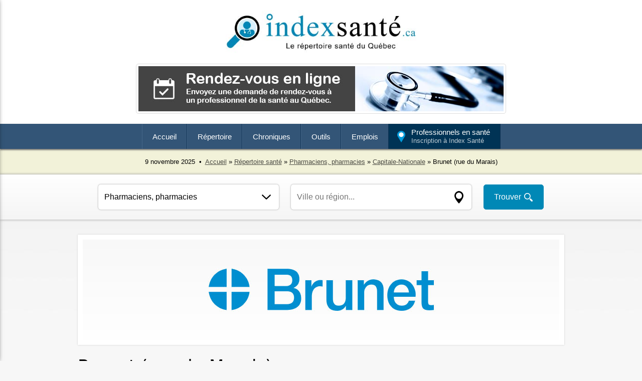

--- FILE ---
content_type: text/css
request_url: https://www.indexsante.ca/_index-sante-fiche.css
body_size: 28584
content:


/* HEADER */
div#fiche-header {
	width: 100%;
	max-width: 970px;
	padding: 10px;
	box-sizing: border-box;
	margin-top: 30px;
	margin-bottom: 20px;
	margin-left: auto;
	margin-right: auto;
	height: auto;
	box-shadow: 0px 0px 3px #cccccc;
	background-color: #ffffff;
}
div#fiche-header img {
	width: 100%;
	display: block;
}
div#fiche-top-info {
	width: 100%;
	max-width: 970px;
	box-sizing: border-box;
	margin-bottom: 28px;
	margin-left: auto;
	margin-right: auto;
}
div#fiche-top-info h1 {
	font-family: Segoe, "Segoe UI", "DejaVu Sans", "Trebuchet MS", Verdana, sans-serif;
	font-size: 34px;
	line-height: 44px;
	font-weight: normal;
	margin-top: 0px;
	margin-bottom: 7px;
	text-align: left;
	color: #000000;
}
div#fiche-top-info p {
	text-align: left;
	font-size: 15px;
	margin-top: 0px;
	margin-bottom: 0px;
	
}
/* HEADER END */






/* STRUCUTRE */
div#fiche-wrap {
	width: 100%;
	max-width: 980px;
	margin-left: auto;
	margin-right: auto;
}
div#fiche-side {
	float: left;
	width: 100%;
	max-width: 350px;
	margin-right: 30px;
	margin-bottom: 30px;
}
div#fiche-side.urgences {
	max-width: 250px;
}
div#fiche-side.sticky {
	position: -webkit-sticky;
	position: sticky;
	top: 20px;
}
div#fiche-content {
	float: left;
	width: calc(100% - 380px);
	margin-bottom: 30px;
}
div#fiche-content.urgences {
	width: calc(100% - 280px);
}
/* STRUCUTRE END */





/* FICHE SIDE */
div#fiche-side-info {
	width: 100%;
	max-width: 400px;
	box-sizing: border-box;
	box-shadow: 0px 0px 3px #cccccc;
	background-color: #ffffff;
	z-index: 95;
}
div#fiche-side-info div.nav a {
	display: block;
	width: 100%;
	text-align: left;
	box-sizing: border-box;
	padding: 8px;
	color: #000000;
	font-size: 13px;
	text-decoration: none;
}
div#fiche-side-info div.nav a:hover {
	background-color: #d9f0fd;
}
div#fiche-side.urgences div#fiche-side-info div.nav a {
	background-color: #ffffff;
	border-bottom: 1px solid #eeeeee;
	font-size: 14px;
	padding: 12px;
}
div#fiche-side.urgences div#fiche-side-info div.nav a:hover {
	background-color: #f5f5f5;
}
div.situation {
	float: left;
	width: 12px;
	height: 12px;
	border-radius: 8px;
	margin-right: 7px;
	bottom: -1px;	
}
div.situation-big {
	display: inline-block;
	color: #ffffff;
	margin-left: 5px;
	bottom: -20px;
	box-sizing: border-box;
	width: 60px;
	height: 60px;
	text-align: center;
	border-radius: 30px;
	overflow: hidden;
	padding-top: 20px;
	font-size: 18px;
	font-weight: bold;
}
div.rouge {
	background-color: #dd0000;
}
div.orange {
	background-color: #f57c06;
}
div.vert {
	background-color: #39b54a;
}
div.bleu-fonce { /* pour remplacer les couleurs urgences */
	background-color: #335577;
}
div#fiche-telephone, div#fiche-telephone-appeler a {
	background-color: #39b54a;
	height: 50px;
	width: 100%;
	display: block;
	box-sizing: border-box;
	margin-bottom: 1px;
	padding-top: 13px;
	font-size: 22px;
	color: #ffffff;
	text-decoration: none;
	background-image: url(images/bg-fiche-telephone.png);
	background-repeat: no-repeat;
	background-position: left center;
	text-align: left;
	text-indent: 65px;
	transition: 0.3s;
}
div#fiche-telephone:hover, div#fiche-telephone-appeler a:hover {
	background-color: #29a53a;
}
div#fiche-telecopieur {
	background-color: #39b54a;
	height: 50px;
	width: 100%;
	display: block;
	box-sizing: border-box;
	margin-bottom: 1px;
	padding-top: 13px;
	font-size: 22px;
	color: #ffffff;
	text-decoration: none;
	background-image: url(images/bg-fiche-telecopieur.png);
	background-repeat: no-repeat;
	background-position: left center;
	text-align: left;
	text-indent: 65px;
	transition: 0.3s;
}
div#fiche-web, div#fiche-web-url a {
	background-color: #0086b4;
	height: 50px;
	width: 100%;
	display: block;
	box-sizing: border-box;
	margin-bottom: 1px;
	padding-top: 16px;
	color: #ffffff;
	text-decoration: none;
	font-size: 17px;
	background-image: url(images/bg-fiche-web.png);
	background-repeat: no-repeat;
	background-position: left center;
	text-align: left;
	text-indent: 65px;
	transition: 0.3s;
}
div#fiche-web:hover, div#fiche-web-url a:hover {
	background-color: #0076a4;
}
div#fiche-rdv a {
	background-color: #446688;
	height: 50px;
	width: 100%;
	display: block;
	box-sizing: border-box;
	margin-bottom: 1px;
	padding-top: 16px;
	color: #ffffff;
	text-decoration: none;
	font-size: 17px;
	background-image: url(images/bg-fiche-rdv.png);
	background-repeat: no-repeat;
	background-position: left center;
	text-align: left;
	text-indent: 65px;
	transition: 0.3s;
}
div#fiche-rdv a:hover {
	background-color: #335577;
}
div#fiche-adresse {
	background-color: #ffffff;
	height: auto;
	min-height: 40px;
	width: 100%;
	padding-left: 70px;
	padding-top: 20px;
	padding-right: 20px;
	padding-bottom: 20px;
	box-sizing: border-box;
	background-image: url(images/bg-fiche-adresse.png);
	background-repeat: no-repeat;
	background-position: left center;
	text-align: left;
	display: block;
}	
div#fiche-adresse p {
	font-size: 13px;
	margin-top: 0px;
	line-height: 18px;
	margin-bottom: 0px;
}
div#fiche-adresse p.multi-fiches-info {
	margin-top: 10px;
	margin-bottom: 10px;
	padding-top: 10px;
	border-top: 2px dotted #dddddd;
	margin-right: 30px;
	box-sizing: border-box;
}
div#fiche-adresse select {
	width: calc(100% - 30px);
	font-size: 13px;
	color: #000000;
	border-radius: 5px;
	outline: none;
	margin-bottom: 5px;
	padding: 10px;
	background-color: #ffffff;
}
div.fiche-icon {
	float: left;
	width: 50px;
	height: 50px;
	box-shadow: 0px 0px 3px #cccccc;
	background-color: #ffffff;
	z-index: 90;
	transition: 0.3s;
}
div.fiche-icon:hover {
	background-color: #d9f0fd;	
}
div.fiche-icon img {
	display: block;
	width: 100%;
}
/* FICHE SIDE END */





/* FICHE ICON BS */
div#fiche-bt-bs a {
	background-color: #39b54a;
	height: 50px;
	width: 100%;
	display: block;
	box-sizing: border-box;
	margin-bottom: 1px;
	padding-top: 15px;
	color: #ffffff;
	text-decoration: none;
	font-size: 20px;
	line-height: 20px;
	background-image: url(images/bg-fiche-rdv-green.png);
	background-repeat: no-repeat;
	background-position: left center;
	text-align: left;
	text-indent: 65px;
	transition: 0.3s;
}
div#fiche-bt-bs a:hover {
	background-color: #29a53a;
}
div#fiche-bt2-bs a {
	display: block;
	width: 230px;
	height: 50px;
	box-sizing: border-box;
	padding-top: 15px;
	color: #ffffff;
	text-decoration: none;
	font-size: 20px;
	line-height: 20px;
	text-align: center;
	margin-bottom: 10px;
	background-color: #39b54a;
	transition: 0.3s;
	border-radius: 5px;
}
div#fiche-bt2-bs a:hover {
	background-color: #29a53a;	
}
/*
@media (max-width: 1000px) {
div#fiche-bt2-bs a {
	display: block;
}
}
*/
/* FICHE ICON BS END */





/* POUR TEMPS D'ATTENTE URGENCES */
div.a-lire-urgences a {
	float: left;
	width: calc(33% - 15px);
	box-shadow: 0px 0px 3px #cccccc;
	background-color: #ffffff;
	box-sizing: border-box;
	padding: 20px;
	color: #000000;
	font-size: 18px;
	line-height: 22px;
	transition: 0.3s;
	text-align: left;
	margin-right: 22px;
	margin-bottom: 20px;
}
div.a-lire-urgences.last a {
	width: calc(34% - 14px);
	margin-right: 0px;	
}
@media (max-width: 760px) {
div.a-lire-urgences a, div.a-lire-urgences.last a {
	float: none;
	display: block;
	width: 100%;
	margin-right: 0px;
}
}
div.a-lire-urgences a:hover {
	background-color: #0088b6;
	color: #ffffff;
	text-decoration: none;
}
h2.region {
	display: block;
	width: 100%;
	vertical-align: bottom;
	margin-bottom: 30px;
	text-align: left;
	margin-top: 0px;
	font-size: 26px;
	font-weight: normal;
}
div.graph-box {
	display: block;
	width: 100%;
	text-align: center;
	box-sizing: border-box;
	margin-bottom: 20px;
}
div.graph-box div.situation-generale {
	float: left;
	width: 150px;
	vertical-align: middle;
	margin-right: 10px;
	background-color: #222222;
	border-radius: 10px;
	padding: 15px;
	box-sizing: border-box;
}
div.graph-box div.situation-generale div.titre {
	display: block;
	font-size: 14px;
	color: #ffffff;
	line-height: 18px;
	margin-bottom: 5px;
}
div.graph-box div.situation-generale div.situation-big {
	display: block;
	color: #ffffff;
	bottom: 0px;
	box-sizing: border-box;
	width: 80px;
	height: 80px;
	border-radius: 40px;
	text-align: center;
	overflow: hidden;
	padding-top: 30px;
	font-size: 24px;
	font-weight: bold;
	margin-left: auto;
	margin-right: auto;
}
div.graph-box div.graph {
	display: inline-block;
	vertical-align: middle;
}
div.graph-box div.graph div.titre {
	display: block;
	font-size: 14px;
	color: #000000;
	padding-top: 10px;
	margin-bottom: 10px;
}
div.graph-box div.graph div.colonne {
	display: inline-block;
	text-align: center;
	width: 40px;
	margin-left: 1px;
	margin-right: 1px;
	border-top-left-radius: 5px;
	border-top-right-radius: 5px;
	overflow: hidden;
	filter: grayscale(15%);
	transition: 0.3s;
	opacity: 0.8;
}
div.graph-box div.graph div.colonne:hover {
	opacity: 1;
}
div.graph-box div.graph div.colonne-pourcentage {
	position: absolute;
	width: 100%;
	bottom: 25px;
	color: #ffffff;
	font-size: 12px;
}
div.graph-box div.graph div.colonne-date {
	position: absolute;
	width: 100%;
	bottom: 0px;
	color: #000000;
	opacity: 1;
	padding-top: 3px;
	padding-bottom: 3px;
	font-size: 11px;
	background-color: #ffffff;	
}
div.region-tendance {
	display: block;
	background-color: #ffffff;
	height: auto;
	width: 290px;
	box-sizing: border-box;
	text-align: center;
	border-top-left-radius: 10px;
	border-top-right-radius: 10px;
	border: 1px solid #d7d7d7;
	margin-bottom: -1px;
}
div.region-tendance div.titre {
	display: block;
	font-size: 16px;
	color: #000000;
	padding-top: 20px;
	margin-bottom: 15px;
}
div.region-tendance div.colonne {
	display: inline-block;
	vertical-align: bottom;
	text-align: center;
	width: 22px;
	margin-left: 0px;
	margin-right: 0px;
	border-top-left-radius: 5px;
	border-top-right-radius: 5px;
	overflow: hidden;
	filter: grayscale(15%);
	transition: 0.3s;
	opacity: 0.8;
}
div.region-tendance div.region-tendance-date {
	position: absolute;
	width: 100%;
	bottom: 3px;
	color: #ffffff;
	opacity: 1;
	font-size: 11px;	
}
table.urgences {
	padding: 0px;
	width: 100%;
	margin-top: 0px;
	margin-bottom: 20px;
	box-sizing: border-box;
}
table.urgences tr {
	margin: 0px;
	padding: 0px;
	background-color: #f5f5f5;
	transition: 0.3s;
}
table.urgences tr:hover {
	background-color: #d9f0fd;
}
table.urgences td {
	margin: 1px;
	padding: 10px;
	border: 1px solid #ffffff;
}
table.urgences.white-box {
	box-shadow: 0px 0px 3px #cccccc;
	margin-bottom: 20px;
	background-color: #ffffff;
	box-sizing: border-box;
}
table.urgences.white-box tr {
	margin: 0px;
	padding: 0px;
	background-color: #ffffff;
	transition: 0.3s;
}
table.urgences.white-box tr:hover {
	background-color: #d9f0fd;
}
table.urgences.white-box td {
	margin: 1px;
	padding: 10px;
	border: 1px solid #dddddd;
}
table.urgences.white-box td a:hover {
	text-decoration: none;
}
table.urgences.white-box td div.attention-maj {
	display: block;
	background-color: #f5f5f5;
	padding: 8px;
	box-sizing: border-box;
	color: #bb3333;
	border-radius: 4px;
	font-size: 12px;
	margin-top: 5px;
	text-align: center;
	font-style: italic;
}
/* POUR TEMPS D'ATTENTE URGENCES END */






/* POUR CHIRURGIES */
div.cercle {
	display: block;
	padding: 10px;
	box-sizing: border-box;
	width: 100px;
	border-radius: 40px;
	text-align: center;
	background-color: #ffffff;
	font-size: 13px;
}
div.cercle.bordure-vert {
	border: 2px solid #39b54a;
}
div.cercle.bordure-orange {
	border: 2px solid #f57c06;
}
div.cercle.bordure-rouge {
	border: 2px solid #dd0000;
}
/* POUR CHIRURGIES END */







/* POUR PORTRAIT VACCIN COVID-19 */
div.bordure-blanc {
	padding: 5px;
	background-color: #ffffff;
}
div.mini-box-variation {
	display: inline-block;
	margin-left: 3px;
	background-color: #ffffff;
	border: 1px solid #eeeeee;
	border-radius: 5px;
	padding: 5px;
	font-size: 12px;
}
div.mini-box-variation.hausse {
	color: #138723;
}
div.mini-box-variation.baisse {
	color: #990000;
}
div.mini-box-variation span.fleche {
	display: inline-block;
	width: 10px;
	margin-bottom: -1px;
	margin-left: 2px;
}
div.mini-box-variation span.fleche img {
	display: block;
	width: 100%;
}
td.total-doses {
	color: #335577;
	font-size: 15px;
	font-weight: bold;
}
/* POUR PORTRAIT VACCIN COVID-19 END */





/* LE RÉPERTOIRE BOX */
div#fiche-le-repertoire {
	display: block;
	box-shadow: 0px 0px 3px #cccccc;
	background-color: #ffffff;
	width: 100%;
	box-sizing: border-box;
	margin-bottom: 30px;
}
div#fiche-le-repertoire a {
	display: block;
	width: 100%;
	text-decoration: none;
	color: #000000;
	padding: 30px;
	padding-left: 100px;
	background-image: url(images/bg-fiche-le-repertoire.png);
	background-repeat: no-repeat;
	background-position: left center;
	font-size: 22px;
	line-height: 26px;
	transition: 0.3s;
	box-sizing: border-box;
	text-align: left;
}
div#fiche-le-repertoire a:hover {
	color: #0088b6;	
}
/* LE RÉPERTOIRE BOX END */


/* TEMPS URGENCES BOX */
div#fiche-temps-urgences {
	display: block;
	box-shadow: 0px 0px 3px #cccccc;
	background-color: #ffffff;
	width: 100%;
	box-sizing: border-box;
}
div#fiche-temps-urgences a {
	display: block;
	width: 100%;
	text-decoration: none;
	color: #000000;
	padding: 30px;
	padding-left: 100px;
	background-image: url(images/bg-fiche-temps-urgences.png);
	background-repeat: no-repeat;
	background-position: left center;
	font-size: 22px;
	line-height: 26px;
	transition: 0.3s;
	box-sizing: border-box;
	text-align: left;
}
div#fiche-temps-urgences a:hover {
	color: #0088b6;	
}
/* TEMPS URGENCES BOX END */


/* DEMANDER UN RENDEZ-VOUS */
div#fiche-demander-un-rdv {
	display: block;
	box-shadow: 0px 0px 3px #cccccc;
	background-color: #ffffff;
	width: 100%;
	box-sizing: border-box;
}
div#fiche-demander-un-rdv a {
	display: block;
	width: 100%;
	text-decoration: none;
	color: #000000;
	padding: 30px;
	padding-left: 100px;
	background-image: url(images/bg-fiche-demander-un-rdv.png);
	background-repeat: no-repeat;
	background-position: left center;
	font-size: 18px;
	line-height: 22px;
	transition: 0.3s;
	box-sizing: border-box;
	text-align: left;
}
div#fiche-demander-un-rdv a:hover {
	color: #0088b6;	
}
/* DEMANDER UN RENDEZ-VOUS END */





/* DESCRIPTION */
div#fiche-description {
	width: 100%;
	background-color: #ffffff;
	box-shadow: 0px 0px 3px #cccccc;
	margin-bottom: 30px;
	padding: 40px;
	padding-bottom: 30px;
	box-sizing: border-box;
	text-align: justify;
	font-size: 13px;
	line-height: 18px;
}
div#fiche-description div#services-offerts {
	display: block;
	font-family: Segoe, "Segoe UI", "DejaVu Sans", "Trebuchet MS", Verdana, sans-serif;
	background-color: #f5f5f5;
	background-image: linear-gradient(#ffffff, #f5f5f5);
	width: calc(100% + 80px);
	font-size: 13px;
	height: 49px;
	color: #999999;
	font-weight: bold;
	text-transform: uppercase;
	margin-left: -40px;
	margin-top: -40px;
	margin-bottom: 40px;
	border-bottom-left-radius: 0px;
	padding-top: 16px;
	padding-left: 20px;
	box-sizing: border-box;
	overflow: hidden;
}
div#teleconsultation {
	display: block;
	background-color: #f5f5f5;
	background-image: linear-gradient(#eeeeee, #f5f5f5);
	width: 100%;
	margin-left: 0px;
	padding: 20px;
	font-family: Segoe, "Segoe UI", "DejaVu Sans", "Trebuchet MS", Verdana, sans-serif;
	font-size: 18px;
	color: #000000;
	box-sizing: border-box;
	text-align: center;
	margin-top: 30px;
}
@media (max-width: 1000px) {
div#teleconsultation {
	margin-bottom: 10px;
	font-size: 15px;
}
}
div#teleconsultation span.teleconsultation-icon {
	display: inline-block;
	vertical-align: middle;
	width: 90px;
	margin-left: -10px;
	margin-right: -5px;
}
div#teleconsultation span.teleconsultation-icon img {
	display: block;
	width: 100%;
}
@media (max-width: 1000px) {
div#teleconsultation span.teleconsultation-icon {
	width: 60px;
}
}
div#teleconsultation span.teleconsultation-crochet {
	display: inline-block;
	vertical-align: middle;
	margin-top: -8px;
	width: 25px;
	height: 25px;
}
div#teleconsultation span.teleconsultation-crochet img {
	display: block;
	width: 100%;
}
@media (max-width: 1000px) {
div#teleconsultation span.teleconsultation-crochet {
	display: none;
}
}
div#telemedecine {
	display: inline-block;
	vertical-align: top;
	width: 100%;
	max-width: 210px;
	height: 70px;
	font-size: 13px;
	font-style: italic;
	box-sizing: border-box;
	background-color: #fafafa;
	color: #000000;
	border: 1px solid #e5e5e5;
	border-radius: 5px;
	text-align: left;
	padding-left: 80px;
	padding-right: 10px;
	padding-top: 18px;
	margin-top: 10px;
	margin-bottom: 10px;
}
@media (max-width: 600px) {
div#telemedecine {
	margin-bottom: 20px;
}	
}
div#fiche-description p.title {
	font-size: 18px;
	font-weight: bold;
	margin-bottom: 15px;
	margin-top: -5px;
	text-align: left;
	line-height: 22px;
}
div#fiche-description h2 {
	font-size: 18px;
	font-weight: bold;
	margin-bottom: 15px;
	text-align: left;
	line-height: 22px;
	padding-top: 5px;
}
div#fiche-description ul {
	padding-left: 40px;
	margin-right: 40px;
	line-height: 18px;
}
div#fiche-description li {
	margin-bottom: 10px;
	text-align: left;
}
div#fiche-social-wrap {
	position: absolute;
	top: 12px;
	right: 12px;
	width: 240px;
	height: 25px;
	text-align: right;
}
div.fiche-social {
	width: 25px;
	height: 25px;
	display: inline-block;
	margin-left: 7px;
	transition: 0.3s;
	opacity: 1;
}
div.fiche-social:hover {
	opacity: 0.7;
}
div.fiche-social img {
	display: block;
	width: 100%;
}
/* DESCRIPTION END */




/* BOUTONS COMPLÉTER ET SIGNALER */
div#fiche-completer-cette-fiche a {
	float: left;
	text-align: left;
	color: #335577;
	text-decoration: none;
	padding: 15px;
	padding-left: 45px;
	width: 185px;
	border-radius: 5px;
	box-sizing: border-box;
	background-color: #f5f5f5;
	margin-right: 15px;
	margin-bottom: 0px;
	background-image: url(images/bg-fiche-completer-cette-fiche.png);
	background-repeat: no-repeat;
	background-position: left center;
	font-size: 13px;
	transition: 0.3s;
}
div#fiche-signaler-une-erreur a {
	float: left;
	text-align: left;
	color: #335577;
	text-decoration: none;
	padding: 15px;
	padding-left: 43px;
	width: 185px;
	border-radius: 5px;
	box-sizing: border-box;
	background-color: #f5f5f5;
	margin-right: 15px;
	margin-bottom: 15px;
	background-image: url(images/bg-fiche-signaler.png);
	background-repeat: no-repeat;
	background-position: left center;
	font-size: 13px;
	transition: 0.3s;
}
div#fiche-completer-cette-fiche a:hover, div#fiche-signaler-une-erreur a:hover {
	background-color: #eeeeee;
}
div#fiche-signaler {
	margin: 0px;
	width: 94%;
	max-width: 680px;
	background-color: #ffffff;
	padding: 30px;
	box-sizing: border-box;
	border-radius: 20px;
}
div#fiche-signaler p.title {
	font-size: 20px;
	color: #0088b6;
	margin-bottom: 10px;
	margin-top: 0px;
}
div#fiche-signaler p.texte {
	margin-top: 0px;
	font-size: 14px;
	margin-bottom: 20px;
	line-height: 18px;
}
div#fiche-signaler div.fiche-signaler_close {
	cursor: pointer;
	color: #666666;
	margin: 0px;
	width: 27px;
	height: 27px;
	box-sizing: border-box;
	padding-top: 3px;
	position: absolute;
	top: 10px;
	right: 10px;
	text-align: center;
	border-radius: 14px;
	font-size: 17px;
	font-weight: bold;
	background-color: #eeeeee;
	transition: 0.3s;
}
div#fiche-signaler div.fiche-signaler_close:hover {
	color: #ff0000;
	background-color: #eeeeee;
}
div#signaler-message-confirmation {
	display: block;
	width: 100%;
	font-size: 18px;
	background-color: #ebf8fe;
	box-shadow: 0px 0px 3px #cccccc;
	padding: 20px;
	box-sizing: border-box;
	color: #000000;
	margin-left: auto;
	margin-right: auto;
	margin-bottom: 30px;
	text-align: center;

}
/* BOUTONS COMPLÉTER ET SIGNALER END */






/* PROPRIÉTAIRE DE CE SERVICE BOX */
div#fiche-message {
	width: 100%;
	background-color: #ffffff;
	box-shadow: 0px 0px 3px #cccccc;
	box-sizing: border-box;
	margin-bottom: 30px;
	padding: 30px;
	padding-left: 200px;
	background-image: url(images/bg-fiche-message.jpg);
	background-repeat: no-repeat;
	background-position: left center;
	text-align:left;
}
div#fiche-message p.title {
	font-size: 22px;
	margin-bottom: 15px;
	margin-top: 0px;
}
div#fiche-message p.texte {
	font-size: 14px;
	margin-bottom: 15px;
	line-height: 20px;
	margin-top: 0px;
}
/* PROPRIÉTAIRE DE CE SERVICE BOX END */






/* RDV BOX */
div#rendez-vous {
	width: 100%;
	background-color: #ffffff;
	box-shadow: 0px 0px 3px #cccccc;
	box-sizing: border-box;
	margin-bottom: 30px;
	padding: 30px;
	padding-top: 75px;
	text-decoration: none;
	font-size: 14px;
	text-align: left;
	display: block;
}
div#rendez-vous div#rdv-header {
	display: block;
	position: absolute;
	box-sizing: border-box;
	top: 0px;
	left: 0px;
	width: 100%;
	color: #ffffff;
	background-color: #39b54a;
	font-size: 17px;
	padding-top: 16px;
	background-image: url(images/bg-fiche-rdv-green.png);
	background-repeat: no-repeat;
	background-position: left center;
	text-align: left;
	text-indent: 65px;
	height: 50px;
}
div#rendez-vous div#rdv-logo {
	display: block;
	position: absolute;
	top: 15px;
	right: 15px;
	height: 75px;
	width: 110px;
	padding: 5px;
	background-color: #ffffff;
	box-shadow: 0px 0px 3px #aaaaaa;
}
div#rendez-vous div#rdv-logo img {
	display: block;
	width: 100%;
}
div#rendez-vous p.texte {
	font-size: 18px;
	line-height: 26px;
	margin-top: 0px;
	margin-bottom: 25px;
	margin-right: 150px;
}
div#rendez-vous div.choix {
	display: inline-block;
	font-size: 13px;
	margin-right: 10px;	
	margin-bottom: 25px;
}
div#rendez-vous div.choix input {
	float: left;
	margin-top: -3px;
	width: 20px;
	height: 20px;
	margin-right: 7px;
}
div#rendez-vous table tr td input.tel {
	font-size: 16px;
	padding: 8px;
	font-weight: bold;
	width: 60px;
	text-align: center;
	display: inline-block;
	vertical-align: middle;
}
div#rendez-vous table tr td span.tel-separator {
	font-size: 24px;
	font-weight: bold;
	margin-left: 5px;
	margin-right: 5px;
	display: inline-block;
	vertical-align: middle;
}
div#rendez-vous table tr td input.courriel {
	padding: 10px;
	width: 100%;
	text-align: left;
	display: inline-block;
	vertical-align: middle;
	padding-right: 50px;
	background-image: url(/images/bg-input-courriel.png);
	background-repeat: no-repeat;
	background-position: right center;
}
/* RDV BOX END */







/* HORAIRES BOX */
div#horaire {
	width: 100%;
	background-color: #ffffff;
	box-shadow: 0px 0px 3px #cccccc;
	box-sizing: border-box;
	margin-bottom: 30px;
	padding: 30px;
	padding-bottom: 10px;
	padding-left: 100px;
	text-decoration: none;
	font-size: 13px;
	text-align: left;
	background-image: url(images/bg-fiche-horaire.png);
	background-repeat: no-repeat;
	background-position: left center;
	transition: 0.3s;
}
div#horaire p.contact {
	font-size: 18px;
	margin-bottom: 20px;
	line-height: 22px;
	max-width: 340px;
	margin-top: 0px;
}
div#horaire p.note {
	font-size: 12px;
	font-style: italic;
	margin-top: 0px;
	margin-bottom: 20px;
	line-height: 16px;
}
div.horaire-icon {
	font-size: 13px;
	background-color: #eeeeee;
	display: inline-block;
	box-sizing: border-box;
	margin-right: 20px;
	margin-bottom: 20px;
	background-repeat: no-repeat;
	background-position: 10px center;
	background-size: 30px;
	padding: 15px;
	padding-left: 45px;
	border-radius: 5px;
}
/* HORAIRES BOX END */




/* PHOTOS BOX */
div#photos {
	width: 100%;
	background-color: #ffffff;
	box-shadow: 0px 0px 3px #cccccc;
	box-sizing: border-box;
	margin-bottom: 30px;
}
/* PHOTOS BOX END */



/* VIDÉO BOX */
div.video {
	width: 100%;
	background-color: #ffffff;
	box-shadow: 0px 0px 3px #cccccc;
	box-sizing: border-box;
	margin-bottom: 30px;
	position: relative;
	padding-bottom: 51%;
	height: 0;
	overflow: hidden;
}
div.video iframe {
	position: absolute;
	top: 0;
	left: 0;
	width: 100%;
	height: 100%;
	border: 0px;
}
/* VIDÉO BOX END */




/* AUTRES SERVICES BOX */
div#fiche-autres-services {
	width: 100%;
	background-color: #ffffff;
	box-shadow: 0px 0px 3px #cccccc;
	box-sizing: border-box;
	margin-bottom: 30px;
	padding: 30px;
	text-align: left;
	color: #999999;
	padding-left: 65px;
	font-size: 16px;
	white-space: nowrap;
	background-image: url(images/bg-fiche-autres-services.png);
	background-repeat: no-repeat;
	background-position: left center;
	transition: 0.3s;
	overflow: hidden;
}
div#fiche-autres-services a {
	color: #335577;
	text-decoration: none;
	opacity: 0.5;
}
div#fiche-autres-services a:hover {
	opacity: 1;
}
/* AUTRES SERVICES BOX END */


div.autres-services-pour {
	max-width: 90%;
	margin-left: auto;
	margin-right: auto;
	font-size: 24px;
	margin-bottom: 40px;
}


/* TABLE GENERAL 2019 */
table.general-2019 {
	width: 100%;
	margin-bottom: 20px;
	box-shadow: 0px 0px 3px #cccccc;
	box-sizing: border-box;	
}
div#horaire table.general-2019 tr.hover:hover td {
	background-color: #e5e5e5;
}
table.general-2019 td {
	padding: 10px;
	border: 1px solid #ffffff;
	box-sizing: border-box;
	background-color: #f5f5f5;
	transition: 0.3s;
}
table.general-2019 td.note-yellow {
	background-color: #ffffee;
	padding: 20px;
	font-size: 12px;
	font-style: italic;
	line-height: 16px;
}
/* TABLE GENERAL 2019 END */




div#groupe-forget-bouton {
	width: 173px;
	height: 71px;
	margin-bottom: 20px;
	transition: 0.3s;
}
div#groupe-forget-bouton:hover {
	opacity: 0.7;
}
div#groupe-forget-bouton img {
	width: 100%;
	display: block;
}





/* RESPONSIVE NEW 2019 -------------------- */


@media (max-width: 560px) {
/* POUR TEMPS D'ATTENTE URGENCES */
table.urgences.white-box {
	overflow-x: auto;
	display: block;
}
/* POUR TEMPS D'ATTENTE URGENCES END */
/* RDV BOX */
div#rendez-vous div#rdv-logo {
	display: block;
	position: relative;
	top: auto;
	right: auto;
	margin-bottom: 20px;
}
div#rendez-vous p.texte {
	margin-right: 0px;
}
/* RDV BOX END */
}
@media (max-width: 760px) {
/* POUR TEMPS D'ATTENTE URGENCES */
div.graph-box {
	border-radius: 0px;
}
div.graph-box div.situation-generale {
	float: none;
	display: block;
	width: 100%;
	margin-left: auto;
	margin-right: auto;
}
div.graph-box div.graph {
	display: block;
}
/* POUR TEMPS D'ATTENTE URGENCES END */
}
@media (max-width: 1000px) {
/* HEADER */
div#fiche-header {
	width: calc(100% - 40px);
	padding: 7px;
	margin-top: 20px;
	margin-bottom: 20px;
	box-shadow: 0px 0px 3px #cccccc;
}
div#fiche-header img {
	width: 100%;
	display: block;
}
div#fiche-top-info {
	width: calc(100% - 40px);
	margin-bottom: 28px;
}
div#fiche-top-info h1 {
	font-size: 28px;
	line-height: 32px;
}
/* HEADER END */
/* STRUCTURE */
div#fiche-wrap  {
	width: calc(100% - 40px);
}
div#fiche-side, div#fiche-side.urgences {
	float: none;
	display: block;
	max-width: 100%;
	margin-right: 0px;
}
div#fiche-side.sticky {
	position: relative;
	top: auto;
}
div#fiche-content, div#fiche-content.urgences {
	float: none;
	display: block;
	width: 100%;
	margin-bottom: 30px;
}
/* STRUCTURE END */
/* DESCRIPTION */
div#fiche-description {
	padding: 20px;
	padding-bottom: 10px;
	text-align: left;
	font-size: 14px;
}
div#fiche-description div#services-offerts {
	width: calc(100% + 40px);
	padding-left: 15px;
	margin-left: -20px;
	margin-right: -20px;
	margin-top: -20px;
	margin-bottom: 20px;
}
/* DESCRIPTION END */
/* PROPRIÉTAIRE DE CE SERVICE BOX */
div#fiche-message {
	padding-left: 30px;
	background-image: none;
}
/* PROPRIÉTAIRE DE CE SERVICE BOX */
}






/*
#335577;
#0088b6;
#d9f0fd;
*/



--- FILE ---
content_type: text/css
request_url: https://www.indexsante.ca/_index-sante.css?1762672712
body_size: 68739
content:
@charset "utf-8";

/* GENERAL */
body {
	font-family: Gotham, "Helvetica Neue", Helvetica, Arial, sans-serif;
	font-size: 14px;
	color: #000000;
	margin: 0px;
	padding: 0px;
	text-align: center;
	background-image: url(images/bg-body.jpg);
	background-repeat: repeat-x;
	background-position: center top;
	background-color: #f7f7f7;
	background-attachment: fixed;
}
div {
	position: relative;
}
img {
	margin: 0px;
	padding: 0px;
	border: 0px;
}
p {
	margin-top: 0px;
	margin-right: 0px;
	margin-bottom: 20px;
	margin-left: 0px;
	padding: 0px;
}
a {
	color: #0088b6;
	text-decoration: none;
	transition: 0.3s;
}
a:hover {
	color: #0000ff;
	text-decoration: underline;
}
form {
	margin: 0px;
	padding: 0px;
}
input, textarea {
	font-family: Arial, Helvetica, sans-serif;
	font-size: 14px;
	padding: 15px;
	color: #000000;
	border: 1px solid #cccccc;
	width: 100%;
	box-sizing: border-box;
	background-color: #fafafa;
	border-radius: 5px;
	outline: none;
}
select {
	-webkit-appearance: none;
	-moz-appearance: none;
	font-family: Arial, Helvetica, sans-serif;
	color: #000000;
	margin: 0px;
	overflow: hidden;
	padding: 15px;
	width: 100%;
	box-sizing: border-box;
	text-overflow: ellipsis;
	white-space: nowrap;
	background-image: url(images/bg-select.png);
	background-repeat: no-repeat;
	background-position: right center;
	background-color: #fafafa;
	border: 1px solid #cccccc;
	font-size: 14px;
	border-radius: 5px;
	outline: none;
}
input.button {
	font-size: 16px;
	color: #ffffff;
	background-color: #0088b6;
	margin: 0px;
	border: 0px;
	padding: 15px;
	width: 140px;
	box-sizing: border-box;
	transition: 0.3s;
	cursor: pointer;
	border-radius: 5px;
}
input.button:hover {
	background-color: #335577;
}
hr {
	padding: 0px;
	margin-top: 20px;
	margin-right: 0px;
	margin-bottom: 20px;
	margin-left: 0px;
	border-top: 1px dotted #bbbbbb;
	border-left: 0px;
	border-right: 0px;
	border-bottom: 0px;
	clear: both;
}
div.more a {
	color: #ffffff;
	border-radius: 25px;
	font-size: 38px;
	background-color: #0088b6;
	text-decoration: none;
	line-height: 1px;
	display: block;
	height: 50px;
	width: 50px;
	box-sizing: border-box;
	text-align: center;
	padding-top: 25px;
	margin-left: auto;
	margin-right: auto;
	margin-bottom: 20px;
}
div.more a:hover {
	background-color: #335577;
}
div.clear {
	clear: both;
}
div.pub {
	width: 100%;
	margin-bottom: 20px;
}
/* GENERAL END */




/* BUTTONS DIV */
div.button a {
	font-family: Arial, Helvetica, sans-serif;
	display: block;
	padding: 15px;
	background-color: #0088b6;
	color: #ffffff;
	border-radius: 5px;
	transition: 0.3s;
	box-sizing: border-box;
	text-decoration: none;
	font-size: 16px;
	text-align: center;
}
div.button a:hover {
	background-color: #335577;
}
div.button.trouver a {
	background-repeat: no-repeat;
	background-position: right center;
	width: 120px;
	color: #ffffff;
	padding-right: 40px;
	background-image: url(images/bg-trouver-accueil.png);
}
/* BUTTONS DIV END */





/* SECTION */
div.section {
	display: block;
	width: 100%;
	padding-top: 80px;
	padding-bottom: 80px;
	background-image: url(images/bg-section.jpg);
	background-repeat: repeat-x;
	background-position: center bottom;
	background-color: #ffffff;
	box-sizing: border-box;
}
@media (max-width: 800px) {
div.section {
	padding-top: 50px;
	padding-bottom: 50px;
}
}
div.section.bg-1 {
	background-image: url(images/bg-index-sante-1.jpg);
	background-repeat: no-repeat;
	background-size: cover;
	background-attachment: fixed;
	background-position: center top;
}
div.section p.titre {
	font-size: 28px;
	color: #000000;
	width: 80%;
	margin-left: auto;
	margin-right: auto;
	margin-bottom: 50px;
	line-height: 32px;
	margin-top: 0px;
}
div.section.categorie {
	padding-top: 50px;
}
div.section p.sous-menu {
	margin-bottom: 0px;
	width: 90%;
	line-height: 24px;
	margin-left: auto;
	margin-right: auto;
	font-size: 14px;
}
div.section p.sous-menu.big {
	font-size: 18px;	
}
div.section p.sous-menu a {
	color: #000000;
}
div.section p.sous-menu a:hover {
	color: #0088b6;
}
div.sous-menu-accueil {
	display: inline-block;
	margin-left: 5px;
	margin-right: 5px;
	margin-bottom: 10px;
}
div.sous-menu-accueil a {
	display: block;
	padding: 10px;
	font-size: 16px;
	background-color: #ffffff;
	border-radius: 5px;
	color: #000000;
}
div.sous-menu-accueil a:hover {
	background-color: #0088b6;
	color: #ffffff;
	text-decoration: none;
}
/* SECTION END */






/* HEADER */
div#header {
	max-width: 100%;
	box-sizing: border-box;
	text-align: center;
	padding-top: 20px;
	padding-bottom: 20px;
	background-color: #ffffff;
}
div#header button.menu-btn {
	position: absolute;
	top: 5px;
	right: 5px;
	display: none;
	height: 40px;
	width: 40px;
	margin: 0px;
	padding: 8px;
	background-color: transparent;
	cursor: pointer;
	outline: none;
	border: 0px;
	transition: 0.3s;
	z-index: 100;
}
div#header button.menu-btn img {
	display: block;
	width: 100%;
}
@media (max-width: 860px) {
div#header button.menu-btn {
	display: block;
}
}
div#header div#logo {
	display: inline-block;
	width: 80%;
	max-width: 380px;
	margin-right: 30px;
	vertical-align: middle;
	transition: 0.3s;
}
div#header div#logo img {
	display: block;
	width: 100%;
}
div#header div#banner-leaderboard {
	display: inline-block;
	width: 728px;
	height: 90px;
	background-color: #ffffff;
	padding: 4px;
	border: 1px solid #dddddd;
	border-radius: 5px;
	vertical-align: middle;
}
div#header div#banner-leaderboard img {
	width: 100%;
	display: block;
}
@media (max-width: 800px) {
div#header div#banner-leaderboard {
	display: none;
}
}
/* HEADER END */






/* BOUTON PROFESSIONNELS */
div.bouton-professionnels {
	position: absolute;
	top: 20px;
	right: 20px;
}
div.bouton-professionnels a {
	font-family: Segoe, "Segoe UI", "DejaVu Sans", "Trebuchet MS", Verdana, sans-serif;
	color: #000000;
	padding-left: 35px;
	padding-top: 10px;
	padding-right: 15px;
	padding-bottom: 10px;
	text-align: left;
	display: block;
	box-sizing: border-box;
	text-decoration: none;
	font-size: 13px;
	line-height: 18px;
	font-weight: bold;
	background-color: #fafafa;
	border-radius: 5px;
	border: 1px solid #cccccc;
	transition: 0.3s;
	background-image: url(images/nav-icon-inscription.png);
	background-repeat: no-repeat;
	background-position: left center;
	background-position: 10px;
}
div.bouton-professionnels a:hover {
	background-color: #f5f5f5;
}
div.bouton-professionnels a span.message {
	font-family: Gotham, "Helvetica Neue", Helvetica, Arial, sans-serif;
	display: block;
	font-weight: normal;
	font-size: 12px;
}
div.bouton-professionnels.footer {
	position: relative;
	display: block;
	top: auto;
	right: auto;
	width: 200px;
	margin-left: auto;
	margin-right: auto;
	margin-bottom: 20px;
}
/* BOUTON PROFESSIONNELS END */








/* MAIN NAV */
div#nav-wrap {
	background-color: #335577;
	margin: 0px;
	padding: 0px;
	height: 50px;
	width: 100%;
	z-index: 100;
	text-align: center;
	box-shadow: 0px 2px 3px #666666;
}
@media (max-width: 860px) {
div#nav-wrap {
	display: none;
}
}
ul.topnav {
	list-style-type: none;
	margin: 0px;
	padding: 0px;
	height: 50px;
	margin-left: auto;
	margin-right: auto;
	position: relative;
	z-index: 100;
}
ul.topnav li {
	display: inline-block;
	vertical-align: top;
	height: 54px;
}
ul.topnav li a {
	display: block;
	color: #ffffff;
	height: 50px;
	padding-top: 17px;
	font-size: 15px;
	padding-left: 20px;
	padding-right: 20px;
	text-align: center;
	text-decoration: none;
	transition: 0.3s;
	background-color: #335577;
	box-sizing: border-box;
	border-left: 1px solid #446688;
	border-right: 1px solid #113355;
}
ul.topnav li a:hover {
	background-color: #0088b6;
}
ul.topnav li a.inscription {
	padding-left: 45px;
	padding-top: 9px;
	background-color: #003355;	
	background-image: url(images/nav-icon-inscription.png);
	background-repeat: no-repeat;
	background-position: left 17px center;
	text-align: left;
	line-height: 15px;
	font-size: 15px;
	border-left: 0px;
}
ul.topnav li a.inscription span.inscription {
	display: block;
	font-family: Gotham, "Helvetica Neue", Helvetica, Arial, sans-serif;
	padding-top: 2px;
	font-size: 13px;
	font-weight: normal;
	color: #bfccd4;
}
ul.topnav li a.inscription:hover {
	background-color: #000000;	
}
ul.topnav li button.menu-btn {
	display: block;
	height: 40px;
	width: 40px;
	margin: 0px;
	padding-top: 0px;
	padding-left: 0px;
	padding-right: 0px;
	padding-bottom: 0px;
	background-color: #335577;
	cursor: pointer;
	outline: none;
	border: 0px;
	transition: 0.3s;
}
ul.topnav button.menu-btn img {
	width: 100%;
	display: block;
	height: auto;
}
ul.topnav button.menu-btn:hover {
	background-color: #224466;	
}
ul.topnav li ul {
	display: none;
	width: auto;
	position: absolute;
	padding: 0px;
	margin: 0px;
}
ul.topnav li:hover ul {
	display: block;
	position: absolute;
	padding: 0px;
	top: auto;
	width: 280px;
	box-shadow: 5px 10px 18px #888888;
}
ul.topnav li:hover ul li {
	list-style: none;
	margin: 0px;
	padding: 0px;
	height: auto;
	width: 100%;
	box-sizing: border-box;
}
ul.topnav li:hover ul li a {
	display: block;
	width: 100%;
	height: auto;
	box-sizing: border-box;
	padding-top: 13px;
	padding-left: 15px;
	padding-right: 15px;
	padding-bottom: 13px;
	text-decoration: none;
	color: #000000;
	background-color: #ffffff;
	text-align: left;
	border-bottom: 1px solid #eeeeee;
	font-size: 13px;
}
ul.topnav li:hover ul li a:hover {
	background-color: #d9f0fd;
}
ul.topnav li:hover ul li.first a {
	background-image: url(images/bg-shadow.png);
	background-repeat: repeat-x;
	background-position: center top;
}
/* MAIN NAV END */









/* PATHWAY */
div#pathway-wrap {
	font-size: 13px;
	color: #000000;
	width: 100%;
	background-color: #f2f2d9;
	padding: 17px;
	padding-top: 18px;
	box-sizing: border-box;
	text-align: center;
	border-bottom: 1px solid #e3e3cb;
}
div#pathway-wrap a {
	opacity: 0.7;
	text-decoration: underline;
	color: #000000;
}
div#pathway-wrap a:hover {
	opacity: 1;
}
div#pathway-wrap div#date {
	float: right;
	z-index: 50;
	width: 130px;
	text-align: right;
}
/* PATHWAY END */










/* RECHERCHE BARRE */
div#recherche-barre {
	display: block;
	box-sizing: border-box;
	width: 100%;
	padding-top: 20px;
	padding-left: 20px;
	padding-right: 20px;
	background-color: #ffffff;
	box-shadow: 0px 2px 3px #999999;
	text-align: center;
	z-index: 90;
	background-image: url(images/bg-recherche-barre.jpg);
	background-repeat: no-repeat;
	background-position: left top;
}
@media (max-width: 1500px) {
div#recherche-barre {
	background-color: #f5f5f5;
	box-shadow: 0px 0px 5px #999999;
	background-image: linear-gradient(#ffffff, #f5f5f5);
	margin-bottom: 0px;
}
}
div#recherche-barre select {
	-webkit-appearance: none;
	-moz-appearance: none;
	font-family: Arial, Helvetica, sans-serif;
	overflow: hidden;
	text-overflow: ellipsis;
	white-space: nowrap;
	background-repeat: no-repeat;
	background-position: right center;
	display: inline-block;
	vertical-align: top;
	width: 100%;
	max-width: 360px;
	background-color: #ffffff;
	color: #000000;
	height: 50px;
	padding: 12px;
	padding-right: 50px;
	box-sizing: border-box;
	font-size: 16px;
	background-image: url(images/bg-select-accueil.png);
	border: 0px;
	box-shadow: 0px 0px 3px #999999;
	border-radius: 5px;
	margin-right: 20px;
	margin-bottom: 15px;
	outline: none;
}
div#recherche-barre div#ville-wrap {
	display: inline-block;
	vertical-align: top;
	width: 100%;
	max-width: 360px;
	height: 50px;
	margin-right: 20px;
	margin-bottom: 15px;
}
div#recherche-barre input.ville {
	font-family: Arial, Helvetica, sans-serif;
	background-repeat: no-repeat;
	background-position: right center;
	display: block;
	width: 100%;
	background-color: #ffffff;
	color: #000000;
	height: 50px;
	padding: 12px;
	box-sizing: border-box;
	font-size: 16px;
	background-image: url(images/bg-ville-accueil.png);
	border: 0px;
	box-shadow: 0px 0px 3px #999999;
	border-radius: 5px;
	outline: none;
}
div#recherche-barre input.hidden {
	display: inline-block;
	vertical-align: top;	
}
div#recherche-barre input.button {
	font-family: Arial, Helvetica, sans-serif;
	background-repeat: no-repeat;
	background-position: right center;
	display: inline-block;
	vertical-align: top;
	width: 120px;
	background-color: #0088b6;
	color: #ffffff;
	height: 50px;
	padding: 10px;
	padding-left: 15px;
	padding-right: 40px;
	box-sizing: border-box;
	text-transform: none;
	font-size: 16px;
	background-image: url(images/bg-trouver-accueil.png);
	border: 1px solid #0088b6;
	border-radius: 5px;
	transition: 0.3s;
	margin-bottom: 20px;
	outline: none;
}
div#recherche-barre input.button:hover {
	background-color: #335577;
	border: 1px solid #335577;
}
/* SEARCH DROP DOWN */
#results, #resultsp {
	display: none;
	width: 100%;
	max-width: 280px;
	position: absolute;
	left: 15px;
	top: 40px;
	background-color: #ffffff;
	text-align: left;
	z-index: 98;
}
#results .item, #resultsp .item {
	padding: 10px;
	background-color: #ffffff;
	color: #0088b6;
	font-size: 14px;
	transition: 0.3s;
	box-shadow: 0px 0px 3px #cccccc;
	cursor: pointer;
}
/*
#keywordp {
	width: 200px;
	font-size: 1.1em;
}
#keyword {
	width: 200px;
	font-size: 1.1em;
}
*/
#results .item:hover, #resultsp .item:hover {
	background-color: #d9f0fd;
	color: #000000;
}
/* SEARCH DROP DOWN END */

/* RECHERCHE BARRE END */








/* PAGES CHRONIQUES, TEXTES ET CONTENU */
div#wrap-content-2019 {
	max-width: 950px;
	margin-left: auto;
	margin-right: auto;
	padding-top: 30px;
}
div#content-2019 {
	float: left;
	vertical-align: top;
	width: 100%;
	max-width: 620px;
	margin-right: 30px;
	margin-bottom: 30px;
	background-color: #ffffff;
	box-shadow: 0px 0px 3px #cccccc;
	box-sizing: border-box;
	padding: 40px;
	font-size: 14px;
	line-height: 20px;
	text-align: justify;
}
div#chronique-categorie {
	display: block;
	font-size: 15px;
	color: #0088b6;
	margin-top: 15px;
	margin-bottom: 15px;
}
div#chronique-categorie a {
	color: #000000;
	text-decoration: none;
	opacity: 0.7;
}
div#chronique-categorie a:hover {
	text-decoration: none;
	color: #0088b6;
	opacity: 1;
}
div#content-2019 h1 {
	font-family: Segoe, "Segoe UI", "DejaVu Sans", "Trebuchet MS", Verdana, sans-serif;
	font-size: 38px;
	line-height: 46px;
	font-weight: lighter;
	margin-top: 0px;
	margin-bottom: 15px;
	text-align: left;
}
div#content-2019 h2 {
	font-size: 18px;
	line-height: 24px;
	font-weight: bold;
	margin-top: 0px;
	margin-bottom: 15px;
	padding-top: 5px;
	text-align: left;
}
div#content-2019 h2.heading {
	margin-bottom: 25px;
	padding-top: 0px;	
}
div#content-2019 h3 {
	font-size: 16px;
	line-height: 18px;
	font-weight: normal;
	margin-top: 0px;
	margin-bottom: 20px;
	text-align: left;
}
div#content-2019 div.image {
	width: calc(100% + 80px);
	margin-left: -40px;
	margin-bottom: 20px;
}
div#content-2019 div.image img {
	display: block;
	width: 100%;
}
div.fb-comments {
	width: 540px;
	margin-bottom: 20px;
	z-index: 50;
	clear: both;
}
p.page-chronique-publication {
	font-size: 14px;
	color: #999999;
	margin-bottom: 0px;
}
div.suggestion-bottom a {
	display: block;
	box-sizing: border-box;
	width: 100%;
	background-color: #f5f5f5;
	font-size: 14px;
	line-height: 20px;
	text-decoration: none;
	color: #000000;
	text-align: left;
	padding-top: 15px;
	padding-bottom: 15px;
	padding-left: 50px;
	padding-right: 15px;
	margin-bottom: 1px;
	background-image: url(images/bg-suggestion-bottom.png);
	background-repeat: no-repeat;
	background-position: left 12px center;
	background-size: 30px;
}
div.suggestion-bottom a:hover {
	background-color: #eeeeee;	
}
div.a-lire-sur-index-sante {
	display: block;
	width: 220px;
	background-color: #335577;
	color: #ffffff;
	text-align: center;
	padding: 20px;
	font-size: 16px;
	font-weight: bold;
	box-sizing: border-box;
	margin-bottom: 30px;
}
div.index-sante-vous-suggere {
	display: inline-block;
	background-color: #335577;
	color: #ffffff;
	text-align: center;
	padding: 20px;
	font-size: 16px;
	font-weight: bold;
	box-sizing: border-box;
	margin-bottom: 25px;;
}
div.repertoire-liste a {
	display: block;
	width: 100%;
	font-size: 14px;
	color: #000000;
	box-sizing: border-box;
	padding: 10px;
	margin-bottom: 1px;
	background-color: #f5f5f5;
	transition: 0.3s;
}
div.repertoire-liste.infographie a {
	background-image: url(images/bg-lexique-infographie.png);
	background-repeat: no-repeat;
	background-position: right 7px center;
	background-size: 25px;
}
div.repertoire-liste.video-yt a {
	background-image: url(images/bg-lexique-video.png);
	background-repeat: no-repeat;
	background-position: right 7px center;
	background-size: 25px;
}
div.repertoire-liste.infographie-video-yt a {
	background-image: url(images/bg-lexique-infographie.png), url(images/bg-lexique-video.png);
	background-repeat: no-repeat, no-repeat;
	background-position: right 7px center, right 37px center;
	background-size: 25px, 25px;
}
div.repertoire-liste a:hover {
	text-decoration: none;
	background-color: #d9f0fd;
}
span.citation {
	font-weight: normal;
}
/* PAGES CHRONIQUES, TEXTES ET CONTENU 2019 END */







/* RESSOURCES ET RÉFÉRENCES */
div.ressources-et-references {
	display: block;
	font-family: Segoe, "Segoe UI", "DejaVu Sans", "Trebuchet MS", Verdana, sans-serif;
	padding: 15px;
	color: #ffffff;
    text-align:  left;
	background-color: #0088b6;
	margin-bottom: 1px;
	font-size: 15px;
	font-weight: bold;
	border-top: 10px solid #ffffff;
}
div.reference a {
	display: block;
	padding: 10px;
	padding-left: 35px;
	background-color: #f5f5f5;
	margin-bottom: 1px;
	transition: 0.3s;
	background-image: url(images/icon-plus-gris.png);
	background-repeat: no-repeat;
	background-position: 12px center;
	background-size: 15px;
	text-align: left;
}
div.reference a:hover {
	background-color: #eeeeee;
	text-decoration: none;
}
div.reference a span.titre {
	display: block;
	font-size: 14px;
	color: #0088b6;
	line-height: 20px;
}
div.reference a:hover span.titre {
	color: #0088b6;	
}
div.reference a span.nom {
	display: block;
	color: #666666;	
	font-size: 13px;
	line-height: 18px;
}
/* -- OLD REFERENCES -- */
div.ressources-references {
	width: calc(100% + 80px);
	margin-left: -40px;
	display: block;
	box-sizing: border-box;
	padding-top: 20px;
	padding-right: 40px;
	padding-bottom: 20px;
	padding-left: 40px;
	background-color: #fafafa;
	border-top: 1px solid #dddddd;
	border-bottom: 1px solid #dddddd;
	margin-top: 20px;
	margin-bottom: 20px;
	color: #666666;
}
div.ressources-references div.title {
	display: inline-block;
	width: 100%;
	margin-bottom: 15px;
	font-size: 20px;
	text-align: left;
	color: #000000;
}
div.ressources-references div.item {
	width: 100%;
	margin-bottom: 7px;
	font-size: 13px;
	line-height: 16px;
	text-align: left;
}
/* -- OLD REFERENCES END -- */
/* RESSOURCES ET RÉFÉRENCE END */




/* RÉRÉRENCES VIDÉOS ET INFOGRAPHIES */
div.reference-video a {
	display: block;
	margin-bottom: 15px;
	width: 100%;
	padding: 7px;
	background-color: #eeeeee;
	box-sizing: border-box;
	border-radius: 10px;
	text-decoration: none;
	transition: 0.3s;
	text-align: left;
}
div.reference-video a:hover {
	background-color: #d9f0fd;
}
div.reference-video a span.image {
	display: inline-block;
	vertical-align: middle;
	width: 100px;
	margin-right: 8px;
	border-radius: 10px;
	overflow: hidden;
}
div.reference-video a span.image img {
	display: block;
	width: 100%;
}
div.reference-video a span.titre {
	display: inline-block;
	vertical-align: middle;
	margin-right: 5px;
	box-sizing: border-box;
	width: calc(100% - 155px);
	font-size: 15px;
	line-height: 18px;
	color: #335577;
}
div.reference-video a span.icon {
	display: inline-block;
	vertical-align: middle;
	width: 30px;
}
div.reference-video a span.icon img {
	display: block;
	width: 100%;
}





div.reference-infographie {
	display: inline-block;
	vertical-align: top;
	margin-right: 12px;
	margin-bottom: 15px;
	width: 165px;
	box-sizing: border-box;
	text-align: left;
	transition: 0.3s;
}
div.reference-infographie:hover {
	opacity: 0.7;
}
div.reference-infographie div.demo-image {
	display: block;
	width: 100%;
	border: 1px solid #eeeeee;
	background-color: #ffffff;
	padding: 5px;
	border-radius: 5px;
	box-sizing: border-box;
}
div.reference-infographie div.demo-image img {
	display: block;
	width: 100%;
	border-radius: 5px;
}
div.reference-infographie div.titre {
	display: block;
	font-size: 14px;
	padding: 5px;
	line-height: 18px;
	color: #000000;
}
/* RÉRÉRENCES VIDÉOS ET INFOGRAPHIE END */






/* SIDE 2019 */
div#side-2019 {
	float: left;
	vertical-align: top;
	width: 100%;
	max-width: 300px;
	padding: 0px;
	box-sizing: border-box;
	margin-bottom: 30px;
}
div#side-2019 div#annuaire {
	display: block;
	width: 100%;
	height: auto;
	overflow: hidden;
	margin-bottom: 20px;
	box-shadow: 0px 0px 3px #cccccc;
	transition: 0.3s;
}
div#side-2019 div#annuaire:hover {
	opacity: 0.8;
}
div#side-2019 div#annuaire img {
	display: block;
	width: 100%;
}
div#side-2019 div#annuaire div.categorie {
	display: block;
	width: 100%;
	font-size: 14px;
	line-height: 20px;
	color: #ffffff;
	text-align: left;
	padding: 20px;
	padding-right: 60px;
	box-sizing: border-box;
	position: absolute;
	z-index: 97;
	left: 0px;
	bottom: 0px;
	background-image: url(images/bg-bloc-annuaire.png);
	background-repeat: no-repeat;
	background-position: right center;
}
div#side-2019 div.side-box {
	width: 100%;
	background-color: #ffffff;
	margin-bottom: 20px;
	box-sizing: border-box;
	box-shadow: 0px 0px 3px #cccccc;
	padding-left: 40px;
	padding-top: 40px;
	padding-right: 40px;
	padding-bottom: 20px;
}
div#side-2019 div#votre-service-ici a {
	padding: 20px;
	box-shadow: 0px 0px 3px #cccccc;
	display: block;
	box-sizing: border-box;
	margin-bottom: 20px;
	font-size: 14px;
	text-decoration: none;
	text-align: center;
	background-color: #ffffff;
	transition: 0.3s;
	color: #000000;
	opacity: 1;
}
div#side-2019 div#votre-service-ici a:hover {
	opacity: 0.7;
}
div.wrap-box-shadow {
	box-shadow: 0px 0px 3px #cccccc;
	margin-bottom: 20px;
	padding-top: 20px;
	padding-bottom: 8px;
	background-color: #ffffff;
	width: 100%;
	box-sizing: border-box;
}
div.suggestion a {
	display: block;
	box-sizing: border-box;
	width: 100%;
	box-shadow: 0px 0px 3px #cccccc;
	background-color: #ffffff;
	font-size: 13px;
	text-decoration: none;
	color: #000000;
	text-align: left;
	padding-top: 20px;
	padding-bottom: 20px;
	padding-left: 50px;
	padding-right: 20px;
	margin-bottom: 20px;
	background-repeat: no-repeat;
	background-position: left 12px center;
	background-size: 30px;
}
div.suggestion.news a {
	background-image: url(images/bg-suggestion-news.png);
}
div.suggestion.emplois a {
	background-image: url(images/bg-suggestion-emplois.png);
}
div.suggestion.emplois a span.employeur {
	font-size: 12px;
	color: #666666;
}
div.suggestion.emplois a span.ville {
	font-size: 12px;
	color: #db5126;
	opacity: 0.7;
}
div.suggestion a:hover {
	background-color: #f5f5f5;	
}
div#rendez-vous-side a {
	background-color: #39b54a;
	height: 50px;
	width: 100%;
	margin-bottom: 20px;
	padding-top: 15px;
	box-sizing: border-box;
	font-size: 18px;
	color: #ffffff;
	text-decoration: none;
	background-image: url(images/bg-rendez-vous-side.png);
	background-repeat: no-repeat;
	background-position: left center;
	text-align: left;
	text-indent: 65px;
	display: block;
	box-shadow: 0px 0px 3px #cccccc;
	transition: 0.3s;
}
div#rendez-vous-side a:hover {
	background-color: #29a53a;
}
div#teleconsultation-side a {
	background-color: #0088b6;
	height: 50px;
	width: 100%;
	margin-bottom: 20px;
	padding-top: 15px;
	box-sizing: border-box;
	font-size: 18px;
	color: #ffffff;
	text-decoration: none;
	background-image: url(images/bg-teleconsultation-side.png);
	background-repeat: no-repeat;
	background-position: left center;
	text-align: left;
	text-indent: 65px;
	display: block;
	box-shadow: 0px 0px 3px #cccccc;
	transition: 0.3s;
}
div#teleconsultation-side a:hover {
	background-color: #0077aa;
}
div.slider.single-item {
	width: 100%;
	max-width: 300px;
	margin-left: auto;
	margin-right: auto;
	box-shadow: 0px 0px 3px #cccccc;
}
div.slider single-item div {
	display: block;
	width: 100%;
}
div.slider single-item div img {
	display: block;
	width: 100%;
}
div.ville-tag-title {
	font-size: 14px;
	margin-bottom: 5px;
	text-align: left;
	line-height: 18px;
	padding: 15px;
	margin-top: -10px;
	padding-left: 30px;
	background-image: url(images/bg-ville-accueil.png);
	background-repeat: no-repeat;
	background-position: left center;
	background-position: -15px;
}
div.ville-tag a {
	background-color: #ffffff;
	padding: 12px;
	float: left;
	box-shadow: 0px 0px 3px #cccccc;
	margin-top: 0px;
	margin-right: 12px;
	margin-bottom: 12px;
	margin-left: 0px;
	font-size: 13px;
	text-decoration: none;
	transition: 0.3s;
}
div.ville-tag.carte a {
	padding-left: 35px;
	background-image: url(images/quebec-carte.png);
	background-repeat: no-repeat;
	background-position: left center;
	background-position: 12px;
	background-size: 18px 21px;
}
div.ville-tag.carte.recherche a {
	float: right;
	margin-top: -15px;
	margin-right: -15px;
}
div.ville-tag a:hover {
	color: #000000;
	background-color: #d9f0fd;
}
div#side-saviez-vous {
	display: block;
	width: 100%;
	background-color: #ffffff;
	box-shadow: 0px 0px 3px #cccccc;
	color: #000000;
	padding: 30px;
	padding-top: 40px;
	box-sizing: border-box;
	margin-bottom: 30px;
}
div#side-saviez-vous div#le-saviez-vous {
	position: absolute;
	top: -30px;
	right: 15px;
	width: 220px;
	height: 70px;
}
div#side-saviez-vous div#le-saviez-vous img {
	display: block;
	width: 100%;
}
div#side-saviez-vous div.title {
	font-size: 15px;
	font-weight: bold;
	text-align: left;
	margin-bottom: 10px;
	padding-right: 75px;
	box-sizing: border-box;
}
div#side-saviez-vous div.texte {
	font-size: 14px;
	line-height: 18px;
	font-style: italic;	
	text-align: left;
	margin-bottom: 15px;
	max-width: 650px;
}
/* SIDE 2019 END */








/* PASTILLES */
div.pastille {
	display: inline-block;
	width: 100%;
	height: 87px;
	margin-bottom: 15px;
	vertical-align: top;
	box-sizing: border-box;
	border: 1px solid #ffffff;
}
div.pastille.pc {
	border: 1px solid #d9d990;	
}
div.pastille.reg {
	border: 1px solid #8fb3cd;	
}
div.pastille.pres {
	border: 1px solid #dddddd;	
}
div.pastille.inscription a {
	background-image: none;
	background-color: #f5f5f5;
}
div.pastille a {
	display: block;
	width: 100%;
	height: 85px;
	background-image: url(images/bg-pastille-pc.jpg);
	background-color: #ffffff;
	background-repeat: no-repeat;
	background-position: left center;
	color: #000000;
	box-shadow: 0px 0px 3px #dddddd;
	box-sizing: border-box;
	padding-right: 10px;
	text-decoration: none;
	text-align: left;
	transition: 0.3s;
}
div.pastille a:hover {
	box-shadow: 0px 0px 3px #666666;
}
div.pastille a span.logo {
	float: left;
	width: 110px;
	height: 75px;
	border: 5px solid #ffffff;
	margin-right: 10px;
}
div.pastille a span.title {
	display: block;
	font-size: 13px;
	padding-top: 10px;
	margin-bottom: 2px;
	line-height: 16px;
	text-align: left;
}
div.pastille a span.ville {
	display: block;
	font-size: 11px;
	text-transform: uppercase;
	color: #0088b6;
	line-height: 16px;	
}
div.pastille.inscription a span.title {
	font-family: Segoe, "Segoe UI", "DejaVu Sans", "Trebuchet MS", Verdana, sans-serif;
	font-size: 13px;
	font-weight: bold;
	padding-top: 10px;
	margin-bottom: 4px;
	line-height: 16px;
}
div.pastille a span.ville.inscription {
	font-size: 13px;
	text-transform: none;
	color: #335577;
	line-height: 17px;
}
div.pastille a span.details {
	position: absolute;
	right: 10px;
	bottom: 10px;
	font-size: 13px;
	color: #777777;
	transition: 0.3s;	
}
div.pastille:hover a span.details {
	color: #000000;
	bottom: 13px;	
}
/* PASTILLES END */



/* PAGE CATÉGORIE */
div.section.categorie h1 {
	font-size: 40px;
	font-weight: normal;
	color: #000000;
	text-align: center;
	margin-bottom: 30px;
	width: 80%;
	margin-left: auto;
	margin-right: auto;
	line-height: 44px;
}
div.section.categorie h2 {
	font-size: 20px;
	font-weight: normal;
	color: #000000;
	text-align: center;
	margin-bottom: 40px;
	width: 80%;
	margin-left: auto;
	margin-right: auto;
	line-height: 28px;
}

div#a-la-recherche-de-wrap {
	display: inline-block;
	width: 80%;
	max-width: 640px;
	vertical-align: middle;
	margin-right: 40px;
	padding-right: 40px;
	border-right: 2px dotted #dddddd;
}
div#quebec-carte {
	display: inline-block;
	width: 170px;
	height: 200px;
	margin-right: 30px;	
	vertical-align: middle;
}
div#quebec-carte img {
	display: block;
	width: 100%;
}
div#a-la-recherche-de {
	display: inline-block;
	width: calc(100% - 210px);
	vertical-align: middle;
}
div#a-la-recherche-de h3 {
	font-size: 24px;
	line-height: 28px;
	text-transform: none;
	font-weight: normal;
	margin-bottom: 15px;
	padding-right: 40px;
	text-align: left;
}
div#a-la-recherche-de p.texte {
	font-size: 16px;
	margin-bottom: 20px;
	text-align: left;
	line-height: 22px;
}
div.repertoire-colonne-1 {
	display: inline-block;
	vertical-align: middle;
	text-align: left;
	width: 280px;
	margin-right: 1px;
}
div.repertoire-colonne-2 {
	display: inline-block;
	vertical-align: middle;
	text-align: left;
	width: 280px;
}
div.region a {
	display: block;
	font-size: 15px;
	width: 100%;
	text-decoration: none;
	padding: 10px;
	text-align: left;
	color: #000000;
	border-radius: 5px;
	box-sizing: border-box;
	transition: 0.3s;
	margin-bottom: 1px;
}
div.region.carte a {
	padding-left: 35px;
	background-image: url(images/quebec-carte.png);
	background-repeat: no-repeat;
	background-position: left center;
	background-position: 12px;
	background-size: 18px 21px;
}
div.region a:hover {
	background-color: #d9f0fd;
}










div#bloc-annuaire {
	float: left;
	width: 531px;
	height: 360px;
	overflow: hidden;
}
div#bloc-annuaire img {
	display: block;
	width: 100%;
}
div#bloc-annuaire div.categorie {
	display: block;
	width: 100%;
	font-size: 16px;
	color: #ffffff;
	text-align: left;
	padding: 20px;
	box-sizing: border-box;
	position: absolute;
	z-index: 97;
	left: 0px;
	bottom: 0px;
	background-image: url(images/bg-bloc-annuaire.png);
	background-repeat: no-repeat;
	background-position: right center;
}
div#blocs-wrap {
	float: left;
	width: calc(100% - 531px);
	height: 360px;
}
div#bloc-info {
	float: left;
	width: 50%;
	background-color: #eeeeee;
	height: 360px;
	padding: 50px;
	box-sizing: border-box;
	text-align: left;
	color: #000000;
}
div#bloc-info div.title {
	font-size: 22px;
	font-weight: bold;
	text-align: left;
	margin-bottom: 15px;
}
div#bloc-info div.texte {
	font-size: 14px;
	max-width: 650px;
	line-height: 20px;
	text-align: left;
}
div#bloc-info span.ordre-professionnel {
	display: block;
	margin-top: 15px;
	margin-bottom: 0px;
	transition: 0.3s;
}
div#bloc-info span.ordre-professionnel:hover {
	opacity: 0.7;
}
div#bloc-info span.ordre-professionnel img {
	display: block;
	height: 70px;
	background-color: #ffffff;
	padding: 10px;
	border: 1px solid #dddddd;
}
div#bloc-saviez-vous {
	float: left;
	width: 50%;
	background-color: #335577;
	color: #ffffff;
	height: 360px;
	padding: 80px;
	box-sizing: border-box;
}
div#bloc-saviez-vous div#le-saviez-vous {
	position: absolute;
	top: -30px;
	right: 50px;
	width: 270px;
	height: 100px;
}
div#bloc-saviez-vous div#le-saviez-vous img {
	display: block;
	width: 100%;
}
div#bloc-saviez-vous div.title {
	font-size: 24px;
	font-weight: bold;
	text-align: left;
	margin-bottom: 15px;
}
div#bloc-saviez-vous div.texte {
	font-size: 16px;
	line-height: 20px;
	font-style: italic;	
	text-align: left;
	margin-bottom: 20px;
	max-width: 650px;
}
div#bloc-saviez-vous div.button a:hover {
	opacity: 0.7;
	background-color: #008ebe;
}






/* PAGE CATÉGORIE END */







/* CHRONIQUES WRAP */
div.chronique {
	display: inline-block;
	vertical-align: top;
	width: 80%;
	max-width: 280px;
	margin-left: 15px;
	margin-right: 15px;
	margin-bottom: 30px;
	box-sizing: border-box;
}
div.chronique a {
	display: block;
	width: 100%;
	background-color: #ffffff;
	padding: 10px;
	box-sizing: border-box;
	box-shadow: 0px 0px 3px #cccccc;
	text-decoration: none;
	transition: 0.3s;
	text-align: left;
}
div.chronique a:hover {
	box-shadow: 0px 0px 5px #666666;
}
div.chronique a span.video {
	position: absolute;
	width: 80px;
	height: 80px;
	top: 40px;
	left: 0px;
	right: 0px;
	margin-left: auto;
	margin-right: auto;
	opacity: 0;
	transition: 0.3s;
}
div.chronique a span.video img {
	display: block;
	width: 100%;	
}
div.chronique a:hover span.video {
	opacity: 1;
}
div.chronique a span.grand-format {
	position: absolute;
	width: 80px;
	height: 80px;
	top: 60px;
	left: 0px;
	right: 0px;
	margin-left: auto;
	margin-right: auto;
	opacity: 0;
	transition: 0.3s;
}
div.chronique a span.grand-format img {
	display: block;
	width: 100%;	
}
div.chronique a:hover span.grand-format {
	opacity: 1;
}
div.chronique a span.duree {
	position: absolute;
	width: 40px;
	top: 130px;
	right: 15px;
	padding: 3px;
	box-sizing: border-box;
	background-color: #000000;
	color: #ffffff;
	font-size: 12px;
	text-align: center;
	border-radius: 3px;
	font-weight: bold;
}
div.chronique a span.dimensions {
	position: absolute;
	width: 70px;
	top: 15px;
	left: 15px;
	padding: 3px;
	box-sizing: border-box;
	background-color: #000000;
	color: #ffffff;
	font-size: 12px;
	text-align: center;
	border-radius: 3px;
	font-weight: bold;
}
div.chronique a span.image {
	display: block;
	width: 100%;
	margin-bottom: 10px;
}
div.chronique a span.image img {
	display: block;
	width: 100%;
}
div.chronique a span.categorie {
	display: block;
	color: #0088b6;
	font-size: 11px;
	text-transform: uppercase;
	margin-bottom: 5px;
}
div.chronique a span.title {
	display: block;
	color: #000000;
	font-size: 15px;
	margin-bottom: 5px;
}
div.chronique a span.description {
	display: block;
	color: #666666;
	font-size: 12px;
	margin-bottom: 0px;
	line-height: 16px;
}
/* CHRONIQUES WRAP END */






/* VIDÉOS SANTÉ + INFOGRAPHIES */
div.video-page-wrap {
	display: block;
	width: 100%;
	max-width: 1180px;
	margin-left: auto;
	margin-right: auto;
	margin-bottom: 30px;
	background-color: #ffffff;
	padding: 10px;
	box-shadow: 0px 0px 5px #999999;
	box-sizing: border-box;
}
@media (max-width: 1260px) {
div.video-page-wrap {
	max-width: 100%;
	padding-left: 0px;
	padding-top: 10px;
	padding-right: 0px;
	padding-bottom: 10px;
}		
}
div.video-page-info-link {
	display: inline-block;
	margin-left: 10px;
	margin-right: 10px;
	margin-bottom: 20px;
	box-sizing: border-box;
	padding: 20px;
	background-color: #f5f5f5;
	font-size: 16px;
	border-radius: 5px;
}
div.infographie-page-wrap {
	display: block;
	width: 100%;
	max-width: 960px;
	margin-left: auto;
	margin-right: auto;
	margin-bottom: 30px;
	background-color: #ffffff;
	padding: 10px;
	box-shadow: 0px 0px 5px #999999;
	box-sizing: border-box;
}
div.infographie-page-wrap img {
	display: block;
	width: 100%;
}
@media (max-width: 1260px) {
div.infographie-page-wrap {
	max-width: 100%;
	padding-left: 0px;
	padding-top: 10px;
	padding-right: 0px;
	padding-bottom: 10px;
}		
}
/* VIDÉOS SANTÉ + INFOGRAPHIES */






/* TABLES */
table.form {
	width: 100%;
	margin-bottom: 20px;
	box-shadow: 0px 0px 3px #cccccc;
}
table.form.horaire {
	max-width: 300px;
	margin-left: auto;
	margin-right: auto;
	box-shadow: 0px 0px 0px #cccccc;
}
table.form tr {
	margin: 0px;
	padding: 0px;
}
table.form td {
	padding: 15px;
	font-size: 14px;
	text-align: left;
	border: 1px solid #ffffff;
	background-color: #f5f5f5;
	box-sizing: border-box;	
}
table.form.horaire tr td {
	padding: 10px;
	font-size: 13px;
	background-color: #ffffff;
	border: 1px solid #eeeeee;
	transition: 0.3s;
}
table.form.horaire tr:hover td {
	background-color: #d9f0fd;
}
table.form td input, table.form td textarea {
	background-color: #ffffff;
	border-radius: 5px;
	box-sizing: border-box;
	color: #000000;
	padding: 10px;
	outline: none;
}
table.form td.label {

}
table.form td.field {
	background-repeat: no-repeat;
	background-position: right center;
}
table.form input.button {
	font-family: Arial, Helvetica, sans-serif;
	display: block;
	padding: 15px;
	background-color: #0088b6;
	color: #ffffff;
	border-radius: 5px;
	transition: 0.3s;
	box-sizing: border-box;
	text-decoration: none;
	font-size: 16px;
	text-align: center;
	text-transform: none;
}
table.form input.button:hover {
	background-color: #335577;
}
table.form input.checkbox {
	width: 25px;
	height: 25px;
	background-color: #ffffff;
	border-radius: 5px;
	box-sizing: border-box;
	color: #000000;
	padding: 5px;
	outline: none;
}
/* TABLES END */





/* BADGE */
div.badge {
	display: block;
	width: 100%;
	box-sizing: border-box;
	background-color: #ffffff;
	box-shadow: 0px 0px 3px #cccccc;
	padding: 20px;
	text-align: left;
	margin-bottom: 20px;
	color: #000000;
	padding-left: 80px;
	background-repeat: no-repeat;
	background-position: left center;
}
div.badge div.badge-title {
	display: block;
	font-size: 18px;
	font-weight: bold;
	margin-bottom: 10px;
	line-height: 24px;
}
div.badge div.badge-texte {
	display: block;
	font-size: 14px;
	margin-bottom: 10px;
	line-height: 18px;
}
div.badge div.badge-texte span.nombre {
	font-size: 24px;
	font-weight: bold;
	color:#0088b6;
}
div.badge div.badge-maj {
	display: block;
	font-size: 12px;
	font-style: italic;
	color: #999999;
	margin-bottom: 0px;
	line-height: 14px;
}
div.badge div.badge-plus {
	display: block;
	font-size: 13px;
	color: #999999;
	margin-top: 10px;
	line-height: 16px;
}
/* BADGE END */











/* BOTTOM PROFESSIONNELS DE LA SANTÉ */
div#professionnels-de-la-sante {
	width: 100%;
	clear: both;
	display: block;
	padding-top: 80px;
	padding-bottom: 80px;
	text-align: center;
	box-sizing: border-box;
	background-image: url(images/bg-professionnels-de-la-sante.jpg);
	background-repeat: no-repeat;
	background-position: center center;
	background-size: cover;
	background-attachment: fixed;
	color: #ffffff;
	margin-bottom: -16px; /* STRANGE SPACE HACK */
}
div#professionnels-de-la-sante a {
	color: #d9f0fd;
	border-bottom: 2px dotted #d9f0fd;
}
div#professionnels-de-la-sante a:hover {
	opacity: 0.7;
	text-decoration: none;
}
div#professionnels-de-la-sante p.title {
	font-size: 28px;
	margin-bottom: 20px;
	width: 80%;
	line-height: 32px;
	margin-top: 0px;
	font-weight: normal;
	margin-left: auto;
	margin-right: auto;
}
div#professionnels-de-la-sante p.texte {
	font-size: 18px;
	width: 80%;
	max-width: 690px;
	margin-bottom: 0px;
	line-height: 28px;
	margin-top: 0px;
	font-weight: normal;
	margin-left: auto;
	margin-right: auto;
}
/* BOTTOM PROFESSIONNELS DE LA SANTÉ END */





/* ANIMATIONS ON SCROLL */
[data-animate-in] {
    opacity: 0;
    transition: transform 0.8s ease, opacity 0.8s ease
}
[data-animate-in="up"] {
    transform: translate3d(0, 50px, 0)
}
[data-animate-in="left"] {
    transform: translate3d(-15%, 0, 0)
}
[data-animate-in="right"] {
    transform: translate3d(15%, 0, 0)
}
[data-animate-in="down"] {
    transform: translate3d(0, -50px, 0)
}
[data-animate-in="fadeIn"] {
    transform: translate3d(0, 0, 0)
}
[data-animate-in].in-view {
    opacity: 1;
    transform: translate3d(0, 0, 0);
    -webkit-transform: translate3d(0, 0, 0);
    transition: transform 1.5s ease, opacity 1.5s ease
}
.fade-in {
    opacity: 0;
    transition: opacity 1s ease
}
.page-loaded .fade-in,.page-loaded.fade-in {
    opacity: 1
}
.isSafari.isTouch [data-animate-in],.isSafari.isTouch [data-animate-in="up"] {
    opacity: 1;
    transition: none;
    transform: none
}
/* ANIMATIONS ON SCROLL END */



/* PAGINATION */
div.page {
	display: inline-block;
	font-family: Gotham, "Helvetica Neue", Helvetica, Arial, sans-serif;
	margin-left: 5px;
	margin-right: 5px;
	margin-bottom: 10px;
	width: 50px;
	height: 50px;
	transition: 0.3s;
	background-color: #fafafa;
	border-radius: 25px;
	font-size: 22px;
	line-height: 26px;
	text-align: center;
	box-sizing: border-box;
	border: 1px solid #dddddd;
	overflow: hidden;
}
div.page:hover {
	border: 1px solid #0088b6;	
}
div.page.on {
	background-color: #eeeeee;
	border: 0px solid #dddddd;
	padding-top: 12px;	
}
div.page.on:hover {
	border: 0px solid #dddddd;	
}
div.page a {
	display: block;
	width: 100%;
	width: 50px;
	height: 50px;
	padding-top: 12px;
	box-sizing: border-box;
	text-decoration: none;
	color: #000000;
	outline: none;
}
div.page a:hover {
	background-color: #0088b6;
	color: #ffffff;
}
/* PAGINATION END */


/* SECTION CHRONIQUES SANTÉ */
div#chroniques-scroll select {
	-webkit-appearance: none;
	-moz-appearance: none;
	font-family: Arial, Helvetica, sans-serif;
	overflow: hidden;
	text-overflow: ellipsis;
	white-space: nowrap;
	background-repeat: no-repeat;
	background-position: right center;
	display: inline-block;
	vertical-align: top;
	width: 90%;
	max-width: 360px;
	background-color: #ffffff;
	color: #000000;
	height: 50px;
	padding: 12px;
	padding-right: 50px;
	box-sizing: border-box;
	font-size: 16px;
	background-image: url(images/bg-select-accueil.png);
	border: 0px;
	box-shadow: 0px 0px 3px #999999;
	border-radius: 5px;
	margin-left: auto;
	margin-right: auto;
	margin-bottom: 60px;
	outline: none;
}
div.chronique-tag {
	display: inline-block;
	margin-left: 15px;
	margin-right: 15px;
	margin-bottom: 30px;
}
div.chronique-tag a {
	background-color: #ffffff;
	padding: 20px;
	padding-left: 50px;
	box-sizing: border-box;
	display: block;
	width: 100%;
	box-shadow: 0px 0px 3px #cccccc;
	font-size: 16px;
	text-decoration: none;
	transition: 0.3s;
	background-repeat: no-repeat;
	background-position: left 12px center;
	background-size: 30px;
}
div.chronique-tag a:hover {
	color: #000000;
	background-color: #d9f0fd;
}
div.slider.single-item.chroniques {
	display: inline-block;
	width: 100%;
	max-width: 700px;
	margin-bottom: 140px;
	box-shadow: 0px 0px 10px #cccccc;
	transition: 0.3s;
}
div.slider.single-item.chroniques div {
	display: block;
	width: 100%;
}
div.slider.single-item.chroniques div a {
	text-decoration: none;
}
div.slider.single-item.chroniques div div.texte-slider {
	font-family: Segoe, "Segoe UI", "DejaVu Sans", "Trebuchet MS", Verdana, sans-serif;
	font-size: 26px;
	max-width: 60%;
	text-align: left;
	position: absolute;
	display: inline-block;
	height: auto;
	left: 0px;
	top: 0px;
	box-sizing: border-box;
	color: #ffffff;
	z-index: 20;
	background-image: linear-gradient(to left, rgba(0,0,0,0), rgba(0,0,0,8));
	padding: 30px;
	text-decoration: none;
}
span.more-chronique {
	position: absolute;
	right: 0px;
	bottom: 30px;
	z-index: 20;
	transition: 0.3s;
	opacity: 0;
	color: #ffffff;
	border-radius: 25px;
	font-size: 38px;
	background-color: #0088b6;
	text-decoration: none;
	line-height: 1px;
	display: block;
	height: 50px;
	width: 50px;
	box-sizing: border-box;
	text-align: center;
	padding-top: 25px;
}
div.slider.single-item.chroniques div:hover span.more-chronique {
	right: 30px;
	opacity: 1;	
}
div.slider.single-item.chroniques div:hover span.more-chronique:hover {
	background-color: #335577;
}
/* SECTION CHRONIQUES SANTÉ END */







/* MAP CARTE */
div#map-wrap {
	width: 100%;
	height: 700px;
	display: block;
	filter: grayscale(30%);
	border-bottom: 1px solid #dddddd;
	background-color: #ffffff;
}
div#map-wrap div#map_canvas {
	width: 100%;
	height: 100%;
}
div#map-wrap div#map_canvas div {
	position: static;
}
div#map-wrap div.service-carte a {
	font-family: Gotham, "Helvetica Neue", Helvetica, Arial, sans-serif;
	width: 280px;
	display: block;
	box-sizing: border-box;
	margin-left: 0px;
	font-size: 13px;
	text-align: left;
	text-decoration: none;
	color: #000000;
}
div#map-wrap div.service-carte a span.logo {
	float: left;
	width: 110px;
	height: 75px;
	margin-right: 10px;
}
div#map-wrap div.service-carte a span.logo img {
	display: block;
	width: 100%;
}
div#map-wrap div.service-carte a span.title {
	display: block;
	margin-bottom: 2px;
}
div#map-wrap div.service-carte a span.ville {
	display: block;
	color: #0088b6;
	text-transform: uppercase;
	font-size: 11px;
	margin-bottom: 0px;
}
/* MAP CARTE END */








/* OUTILS */
div.outil {
	display: inline-block;
	max-width: 140px;
	height: auto;
	margin-left: 10px;
	margin-right: 10px;
	margin-bottom: 40px;
	text-align: center;
}
div.outil a {
	display: block;
	text-decoration: none;
	width: 100%;
	height: auto;
	border-radius: 20px;
	transition: 0.3s;
	color: #000000;
}
div.outil a:hover {
	background-color: #f5f5f5;
}
div.outil a p.outil-image {
	width: 100%;
	display: block;
	margin-bottom: 10px;
}
div.outil a p.outil-image img {
	width: 100%;
	height: auto;
	display: block;
}
div.outil a p.outil-title {
	margin-top: 0px;
	font-size: 13px;
	padding-bottom: 15px;
}
div.outil-box {
	text-align: center;
	width: 80%;
	max-width: 640px;
	box-shadow: 0px 0px 3px #cccccc;
	background-color: #ffffff;
	border-radius: 50px;
	margin-bottom: 30px;
	margin-left: auto;
	margin-right: auto;
	padding: 30px;
	box-sizing: border-box;
}
div.outil-box div.rdv-nombre {
	display: block;
	box-sizing: border-box;
	text-align: center;
	padding-top: 10px;
	width: 50px;
	height: 50px;
	font-size: 26px;
	font-weight: bold;
	color: #ffffff;
	border-radius: 25px;
	margin-bottom: 30px;
	margin-left: auto;
	margin-right: auto;
	background-color: #335577;
}
div.outil-box p.sub-title {
	font-weight: bold;
	font-size: 18px;
	margin-bottom: 20px;
}
div.outil-box div#header-client {
	display: block;
	width: calc(100% + 60px);
	margin-left: -30px;
	margin-bottom: 30px;
}
div.outil-box div#header-client img {
	display: block;
	width: 100%;
}
div.outil-box div#fiche-heures-ouverture {
	max-width: 300px;
	margin-left: auto;
	margin-right: auto;
}
div.outil-box div.fiche-heures-icon {
	font-size: 13px;
	background-color: #eeeeee;
	display: inline-block;
	box-sizing: border-box;
	margin-right: 20px;
	margin-bottom: 20px;
	background-repeat: no-repeat;
	background-position: 10px center;
	background-size: 30px;
	padding: 15px;
	padding-left: 45px;
	border-radius: 5px;
}
div.lexique-lettre a {
	font-size: 19px;
	padding-top: 9px;
	box-sizing: border-box;
	width: 39px;
	height: 39px;
	background-color: #eeeeee;
	text-decoration: none;
	float: left;
	margin-bottom: 1px;
	margin-right: 1px;
	color: #000000;
	text-align: center;
}
div.lexique-lettre a:hover {
	background-color: #0088b6;
	color: #ffffff;
}
div.infographie-image {
	display: block;
	width: 100%;
	max-width: 240px;
	box-shadow: 0px 0px 5px #cccccc;
	margin-bottom: 20px;
	transition: 0.3s;
}
div.infographie-image:hover {
	opacity: 0.8;
}
div.infographie-image img {
	display: block;
	width: 100%;
}
span.outil-h1-icon {
	display: inline-block;
	width: 100px;
	height: 100px;
	margin-bottom: -50px;
	margin-left: 0px;
}
span.outil-h1-icon img {
	display: block;
	width: 100%;
}
/* OUTILS END */







/* IMC */
div.outil-box-imc {
	text-align: center;
	width: 80%;
	max-width: 780px;
	box-shadow: 0px 0px 3px #cccccc;
	background-color: #ffffff;
	border-radius: 50px;
	margin-bottom: 60px;
	margin-left: auto;
	margin-right: auto;
	padding: 30px;
	box-sizing: border-box;
}
@media (max-width: 600px) {
div.outil-box-imc {
	width: 100%;
	max-width: 100%;
	padding: 15px;
	box-shadow: none;
	border-radius: 0px;
	margin-bottom: 1px;
	background-color: #f5f5f5;
}
}
div.section.categorie div.outil-box-imc h2 {
	text-align: center;
	margin-top: 0px;
	margin-bottom: 30px;
	font-size: 17px;
	font-weight: bold;
}
@media (max-width: 600px) {
div.section.categorie div.outil-box-imc h2 {
	margin-bottom: 20px;
}
}
/* IMC END */








/* GMF */
div.box-gmf {
	width: 100%;
	box-sizing: border-box;
	border: 1px solid #dddddd;
	margin-left: auto;
	margin-right: auto;
	margin-bottom: 40px;
	background-color: #ffffff;
	box-shadow: 0px 0px 3px #cccccc;
	text-align: left;
	padding: 30px;
	padding-right: 130px;
	background-image: url(/images/index-sante-icon.png);
	background-repeat: no-repeat;
	background-position: right 30px top 30px;
	background-size: 80px;
}
@media (max-width: 580px) {
div.box-gmf {
	padding-right: 30px;
	background-position: right 30px bottom 30px;
	background-size: 50px;
}	
}
/* GMF END */




/* VIDÉO CHRONIQUE */
div.video-chronique {
	width: 100%;
	background-color: #ffffff;
	box-sizing: border-box;
	margin-bottom: 20px;
	border-top: 10px solid #ffffff;
	position: relative;
	padding-bottom: 56.25%;
	height: 0;
	overflow: hidden;
}
div.video-chronique iframe {
	position: absolute;
	top: 0;
	left: 0;
	width: 100%;
	height: 100%;
	border: 0px;
}
/* VIDÉO CHRONIQUE END */




/* À PROPOS */
div#a-propos-nav-wrap {
	display: block;
	width: 100%;
	margin-bottom: 30px;
	box-shadow: 0px 0px 3px #cccccc;
}
div.a-propos-nav a {
	display: block;
	width: 100%;
	color: #000000;
	text-decoration: none;
	font-size: 13px;
	text-align: left;
	border-bottom: 1px solid #eeeeee;
	padding: 15px;
	box-sizing: border-box;
	background-color: #ffffff;
	transition: 0.3s;
}
div.a-propos-nav a:hover {
	background-color: #d9f0fd;
}
div#a-propos-video-wrap {
	width: calc(100% + 80px);
	margin-left: -40px;
	margin-bottom: 15px;
}
div#a-propos-video {
	position: relative;
	padding-bottom: 56.25%;
	background-color: #ffffff;
	height: 0;
	overflow: hidden;
	max-width: 100%;
}
div#a-propos-video iframe, div#a-propos-video object, div#a-propos-video embed {
	position: absolute;
	top: 0;
	left: 0;
	width: 100%;
	height: 100%;
}
div.a-propos-reseaux-sociaux a img {
	padding: 0px;
	float: left;
	height: 100px;
	width: 100px;
	margin-top: 0px;
	margin-right: 20px;
	margin-bottom: 15px;
	margin-left: 0px;
	transition: 0.3s;
}
div.a-propos-reseaux-sociaux a img:hover {
	opacity: 0.7;
}
/* À PROPOS END */








/* BOTTOM */
div.bottom {
	display: inline-block;
	width: 80%;
	max-width: 320px;
	margin-left: 4%;
	margin-right: 4%;
	margin-bottom: 50px;
	text-align: center;
}
div.bottom a {
	display: block;
	width: 100%;
	text-decoration: none;	
}
div.bottom a span.title {
	display: inline-block;
	font-size: 28px;
	color: #000000;
	margin-bottom: 10px;
	border-bottom: 3px dotted #ffffff;
	transition: 0.3s;	
}
div.bottom a:hover span.title {
	border-bottom: 3px dotted #0088b6;
}
div.bottom a span.texte {
	display: block;
	font-size: 14px;
	color: #000000;
	margin-bottom: 15px;
	line-height: 20px;
	transition: 0.3s;	
}
div.bottom a span.image {
	display: block;
	margin-bottom: 0px;	
}
/* BOTTOM END */




/* FOOTER */
div#footer {
	clear: both;
	width: 100%;
	background-color: #ffffff;
	padding-top: 80px;
	padding-bottom: 80px;
	text-align: center;
	border-top: 1px solid #cccccc;
}
div#footer-logo {
	display: block;
	width: 80%;
	max-width: 340px;
	margin-right: auto;
	margin-left: auto;
	margin-bottom: 20px;
	margin-top: 0px;
}
div#footer-logo img {
	display: block;
	width: 100%;	
}
div#footer div#facebook-likes {
	width: 90px;
	height: 30px;
	margin-right: auto;
	margin-bottom: 25px;
	margin-left: auto;
	transition: 0.3s;
}
div#footer div#facebook-likes img {
	display: block;
	width: 100%;
}
div#footer div#facebook-likes:hover {
	opacity: 0.7;
}
div#footer p {
	width: 90%;
	margin-right: auto;
	margin-left: auto;
	margin-bottom: 20px;
	margin-top: 0px;
	max-width: 780px;
	text-align: center;
	line-height: 18px;
	font-size: 15px;
}
div#footer div#developpe-au-quebec {
	display: block;
	text-align: center;
	width: 280px;
	margin-right: auto;
	margin-left: auto;
	margin-bottom: 20px;
	box-sizing: border-box;
	font-size: 14px;
	color: #333333;
}
div#footer div#developpe-au-quebec img {
	display: inline-block;
	width: 22px;
	margin-left: 3px;
	margin-right: 4px;
	margin-bottom: -8px;
}
div.social {
	display: inline-block;
	height: 42px;
	width: 42px;
	margin-left: 2px;
	margin-right: 2px;
}
div.social a {
	display: block;
	width: 30px;
	height: 30px;
	padding: 5px;
	border-radius: 21px;
	overflow: hidden;
	border: 1px solid #dddddd;
	background-color: #ffffff;
	opacity: 1;
	transition: 0.3s;
}
div.social a:hover {
	background-color: #d9f0fd;
}
div.social a img {
	display: block;
	width: 100%;
}
/* FOOTER END */














/* OLD VERSION ---------------------------------------------- */
h1 {
	font-size: 26px;
	color: #0088b6;
	margin-bottom: 10px;
	margin-top: 0px;
	font-weight: normal;
	line-height: 24px;
	text-align: left;
}
h1 a {
	color: #0088b6;
	text-decoration: none;	
}
h1 a:hover {
	text-decoration: underline;	
}




div#wrap-content {
	width: 100%;
	margin-top: 0px;
	margin-right: auto;
	margin-bottom: 0px;
	margin-left: auto;
	max-width: 970px;
	padding-right: 0px;
	padding-top: 20px;
	padding-bottom: 0px;
	padding-left: 0px;
	text-align: left;
	background-color: #FFFFFF;
}
div#wrap-content ul {
	margin-top: 0px;
	margin-right: 0px;
	margin-bottom: 15px;
	margin-left: 4%;
	width: 82%;
	padding-top: 0px;
	padding-right: 4%;
	padding-bottom: 0px;
	padding-left: 10%;
}
div#wrap-content ul li {
	text-align: left;
	padding-bottom: 1%;
}
div#wrap-content p {
	line-height: 22px;
}

div#side {
	padding: 0px;
}








span.nombre {
	color: #0088b6;
}










/* DESIGN FICHES ----------------- */

div#services-wrap {
	text-align: center;
	width: 94%;
	clear: both;
	margin-left: auto;
	margin-right: auto;
}
div.service-box.pc a span.logo {
	border-right: 1px solid #d9d990;
}
div.service-box.reg a span.logo {
	border-right: 1px solid #8fb3cd;
}
div.service-box.pres a span.logo {
	border-right: 1px solid #bbbbbb;
}
div.service-box a {
	width: 92%;
	margin-top: 0px;
	margin-right: 4%;
	margin-bottom: 15px;
	margin-left: 4%;
	height: 85px;
	background-color: #ffffff;
	display: block;
	text-decoration: none;
	text-align: left;
	padding: 0px;
	overflow: hidden;
	color: #000000;
	transition: 0.3s;
}
div.service-box a span.logo {
	padding: 5px;
	height: 75px;
	width: 110px;
	float: left;
	margin-top: 0px;
	margin-right: 10px;
	margin-bottom: 0px;
	margin-left: 0px;
}
div.service-box a span.logo img {
	height: 75px;
	width: 110px;
	margin: 0px;
	display: block;
}
div.service-box a span.title {
	font-size: 0.9em;
	line-height: 16px;
	display: block;
	padding: 0px;
	margin-top: 10px;
	margin-right: 10px;
	margin-bottom: 3px;
	margin-left: 0px;
	color: #335577;
}
div.service-box a span.ville {
	padding: 0px;
	margin-top: 0px;
	margin-right: 0px;
	margin-bottom: 0px;
	margin-left: 0px;
	display: block;
	color: #000000;
	font-size: 0.9em;
}
div.service-box a div.details img {
	width: 15px;
	height: 15px;
	float: right;
	margin-top:  30px;
	margin-right: 15px;
	margin-left: 5px;
	opacity: 0.3;
	transition: 0.3s;
}
div.service-box a:hover div.details img {
	opacity: 1;
}

/* DESIGN FICHES ----------------- */

div#erreur {
	padding: 0px;
	width: 250px;
	margin-top: 0px;
	margin-right: auto;
	margin-bottom: 15px;
	margin-left: auto;
	color: #aa0000;
}




/* ACTUALITÉ */
div.actualite-list {
	width: 80%;
	max-width: 200px;
	display: inline-block;
	vertical-align: top;
	margin-left: 15px;
	margin-right: 15px;
	margin-bottom: 30px;
	box-sizing: border-box;
}
div.actualite-list a {
	width: 100%;
	box-sizing: border-box;
	background-color: #ffffff;
	box-shadow: 0px 0px 3px #cccccc;
	text-decoration: none;
	display: block;
	transition: 0.3s;
	text-align: left;
}
div.actualite-list a:hover {
	box-shadow: 0px 0px 3px #666666;
	opacity: 0.7;
}
div.actualite-list div.actualite-image {
	display: block;
	width: 100%;
	margin-bottom: 10px;
}
div.actualite-list div.actualite-image img {
	width: 100%;
	display: block;
}
div.actualite-list div.actualite-publication {
	display: block;
	color: #0088b6;
	font-size: 12px;
	padding-left: 10px;
}
div.actualite-list div.actualite-titre {
	display: block;
	font-size: 13px;
	line-height: 16px;
	margin-top: -5px;
	padding: 10px;
	color: #000000;
}
/* ACTUALITÉ END */





/* TÉLÉPHONES URGENCE */
div.telephone-urgence {
	width: 80%;
	max-width: 400px;
	display: inline-block;
	padding: 10px;
	vertical-align: top;
	margin-left: 15px;
	margin-right: 15px;
	margin-bottom: 30px;
	box-sizing: border-box;
	background-color: #ffffff;
	box-shadow: 0px 0px 3px #999999;
	transition: 0.3s;
	text-align: left;
}
div.telephone-urgence div.image {
	display: block;
	width: 100%;
	margin-bottom: 15px;
}
div.telephone-urgence div.image img {
	width: 100%;
	display: block;
}
div.telephone-urgence p.tel-titre {
	display: block;
	font-size: 16px;
	font-weight: bold;
	line-height: 18px;
	color: #000000;
	margin-bottom: 12px;
	margin-top: 0px;
}
div.telephone-urgence p.tel-telephone {
	display: block;
	color: #0088b6;
	font-size: 22px;
	line-height: 24px;
	font-weight: bold;
	margin-bottom: 10px;
	margin-top: 0px;
}
div.telephone-urgence p.tel-description {
	display: block;
	font-size: 13px;
	line-height: 18px;
	color: #000000;
	margin-bottom: 0px;
	margin-top: 0px;
}
div.telephone-urgence p.tel-web {
	display: block;
	font-size: 13px;
	color: #000000;
	margin-top: 10px;
	margin-bottom: 0px;
}
/* TÉLÉPHONES URGENCE END */






div#widget {
	padding: 0px;
	width: 100%;
	margin-top: 0px;
	margin-right: auto;
	margin-bottom: 0px;
	margin-left: auto;
}
div#carte-quebec-side h1 {
	font-size: 1.7em;
	margin-bottom: 20px;
	padding-left: 0%;
	padding-right: 0%;
}











.message-red {
	color: #DD0000;
}
.message-blue {
	color: #0088b6;
}
.message-grey {
	color: #666666;
}
div#wrap-content p.service-title, p.service-title {
	font-size: 16px;
	color: #000000;
	text-align: left;
}








span.icon-title img {
	margin-left: 5px;
	margin-bottom: -7px;
	width: 18px;
}










/* BOUTON INSCRIPTION */
div.inscription-ajoutez-votre-service a, div.inscription-ajoutez-votre-service input {
	font-size: 20px;
	background-color: #0088b6;
	margin-right: auto;
	margin-bottom: 25px;
	margin-left: auto;
	color: #FFFFFF;
	width: 200px;
	text-decoration: none;
	text-align: center;
	height: auto;
	display: block;
	border: 0px;
	cursor: pointer;
	border-radius: 5px;
	padding: 15px;
	transition: 0.3s;
}
div.inscription-ajoutez-votre-service a:hover, div.inscription-ajoutez-votre-service input:hover {
	background-color: #00789F;
}
div.inscription-ajoutez-votre-service a {
	margin-left: 4%;
	margin-top: 20px;
	margin-right: 0%;
}
div.inscription-ajoutez-votre-service.bt-chronique a {
	margin-left: 0%;
	margin-top: 30px;
	margin-bottom: 30px;
	margin-right: 0%;
	padding: 30px;
	width: 220px;
	font-size: 24px;
}
/* BOUTON INSCRIPTION END */




div.clear {
	margin: 0px;
	padding: 0px;
	clear: both;
}
span.nouvelle-fenetre {
	display: inline-block;
	width: 11px;
	height: 11px;
}
span.nouvelle-fenetre img {
	width: 100%;
	display: block;
}
div.note {
	font-size: 12px;
	font-style: italic;
	margin-top: 0px;
	margin-bottom: 20px;
	line-height: 18px;
	text-align: left;
	color: #666666;
}










/* AMZ LINK */
div.amz-link {

}
/* AMZ LINK END */











div.social {
	display: inline-block;
	height: 42px;
	width: 42px;
	margin-left: 2px;
	margin-right: 2px;
}
div.social a {
	display: block;
	width: 30px;
	height: 30px;
	padding: 5px;
	border-radius: 21px;
	overflow: hidden;
	border: 1px solid #dddddd;
	background-color: #ffffff;
	opacity: 1;
	transition: 0.3s;
}
div.social a:hover {
	background-color: #d9f0fd;
}
div.social a img {
	display: block;
	width: 100%;
}





















/* RESPONSIVE -------------------------------- */

@media (max-width: 600px) {
div#header div#wrap-social {
	display: none;
}
table.form td.label, table.form td.field {
	padding: 3%;
}
div.lexique-pub-1 {
	width: 92%;
	margin-right: 0%;
	margin-bottom: 4%;
}
div.lexique-pub-2 {
	width: 92%;
	margin-bottom: 4%;
}
div#lexique-retour a {
	float: none;
	display: block;
	padding-top: 10px;
	margin-left: 4%;
	margin-bottom: 4%;
}
}
@media (max-width: 700px) {
div#page-chronique-publication {
	display: none;
}
}
@media (max-width: 955px) {
body {
	background-image: none;
}
div#side {
	width: 92%;
	margin-top: 0px;
	margin-right: 4%;
	margin-bottom: 4%;
	margin-left: 4%;
	clear: both;
}	
div.fb-comments {
	display: none;
}
div#urgences-image {
	display: none;
}
}

@media (max-width: 1000px) {
div#urgences-left {
	float: none;
	width: 92%;
	display: block;
	max-width: 92%;
	margin-left: 4%;
	margin-right: 4%;
}
div#urgences-center {
	float: none;
	width: 92%;
	display: block;
	max-width: 92%;
	margin-left: 4%;
	margin-right: 4%;
}
div#urgences-right {
	float: left;
	width: 92%;
	display: block;
	max-width: 92%;
	margin-left: 4%;
	margin-right: 4%;
}
}







/* AMZN */
div.amzn {
	display: block;
	width: 100%;
	box-sizing: border-box;
	margin-bottom: 10px;
}
div.amzn div.icon {
	float: left;
	width: 120px;
	margin-right: 8px;
}
div.amzn div.icon img {
	display: block;
	width: 100%;
}
div.amzn div.info {
	float: left;
	padding-top: 12px;
	font-size: 17px;
	line-height: 22px;
}
div.amzn div.info a {
	text-decoration: underline;
}
div.amzn div.info span.vendeur {
	font-size: 14px;
	color: #999999;
	padding-left: 24px;
	background-image: url(images/fiche-boutique.png);
	background-repeat: no-repeat;
	background-position: left center;
	background-size: 19px;
}
/* AMZN END */







/* BOUTON ANNONCEURS END */	
div#bouton-annonceurs a {
	display: block;
	box-sizing: border-box;
	width: 100%;
	padding: 40px;
	padding-left: 195px;
	margin-top: 30px;
	margin-left: auto;
	margin-right: auto;
	margin-bottom: 20px;
	background-color: #d9f0fd;
	color: #000000;
	text-decoration: none;
	border-radius: 10px;
	text-align: left;
	transition: 0.3s;
	background-image: url(images/annonceurs-sante.png);
	background-repeat: no-repeat;
	background-position: 25px center;
	background-size: 150px auto;
}
@media (max-width: 600px) {
div#bouton-annonceurs a {
	width: 100%;
	padding: 30px;
	padding-right: 130px;
	background-position: right 20px center;
	background-size: 100px auto;
}
}
div#bouton-annonceurs a:hover {
	background-color: #fff59b;
}
div#bouton-annonceurs p.titre {
	margin-top: 0px;
	font-size: 24px;
	line-height: 28px;
	font-family: 'Heebo', sans-serif;
	font-weight: bold;
	margin-bottom: 5px;
}
div#bouton-annonceurs p.texte {
	margin-top: 0px;
	font-size: 17px;
	line-height: 24px;
	margin-bottom: 0px;
}
/* BOUTON ANNONCEURS END */	
	
	
	
	
	






/* RESPONSIVE NEW 2019 -------------------- */

@media (max-width: 580px) {
/* HEADER */
div#header div#logo {
	float: left;
	left: 20px;
}
/* HEADER END */
/* RECHERCHE BARRE */
div#recherche-barre div#ville-wrap {
	margin-bottom: 15px;	
}
/* RECHERCHE BARRE END */
/* SECTION */
div.section p.sous-menu.big {
	font-size: 14px;	
}
/* SECTION END */	
}
@media (max-width: 640px) {
/* PAGES CHRONIQUES, TEXTES ET CONTENU 2019 */
div.repertoire-liste a {
	font-size: 16px;
	padding: 10px;
}
/* PAGES CHRONIQUES, TEXTES ET CONTENU 2019 END */
}
@media (max-width: 800px) {
/* HEADER */
div#header {
	padding-bottom: 1px;
}
/* HEADER END */
/* PATHWAY */
div#pathway-wrap {
	display: none;	
}
/* PATHWAY END */
/* SECTION */
div.section.categorie {
	padding-top: 30px;
}
/* SECTION END */
/* PAGES CATÉGORIE */
div.repertoire-colonne-1 {
	display: block;
	width: 100%;
	margin-right: 0px;
}
div.repertoire-colonne-2 {
	display: block;
	width: 100%;
}
div.region a {
	text-align: center;
}
/* PAGES CATÉGORIE END */
/* MAP CARTE */
div#map-wrap {
	height: 300px;
}
/* MAP CARTE END */
}
@media (max-width: 1020px) {
/* PAGES CHRONIQUES, TEXTES ET CONTENU 2019 */
div.pub-liste {
	width: 100%;
	background-color: #ffffff;
	margin-bottom: 0px;
	border: 0px solid #ffffff;
	box-shadow: 0px 0px 3px #cccccc;
}
div#wrap-content-2019 {
	padding-top: 0px;
}
div#content-2019 h1 {
	font-size: 26px;
	line-height: 32px;
	font-weight: normal;
	margin-bottom: 5px;
	color: #0088b6;
}
div#content-2019 div.image {
	width: calc(100% + 40px);
	margin-left: -20px;
}
div.ressources-references {
	width: calc(100% + 40px);
	margin-left: -20px;
	padding-right: 20px;
	padding-left: 20px;
}
/* PAGES CHRONIQUES, TEXTES ET CONTENU 2019 END */
/* À PROPOS */
div#a-propos-video-wrap {
	width: calc(100% + 60px);
	margin-left: -30px;
}
/* À PROPOS END */
}
@media (max-width: 1080px) {
/* PAGES CHRONIQUES, TEXTES ET CONTENU 2019 */
div#content-2019 {
	float: none;
	display: block;
	max-width: 100%;
	text-align: left;
	padding: 20px;
	font-size: 16px;
	line-height: 24px;
	margin-left: auto;
	margin-right: auto;
}
div#side-2019 {
	float: none;
	display: block;
	max-width: 90%;
	margin-left: auto;
	margin-right: auto;
}
/* PAGES CHRONIQUES, TEXTES ET CONTENU 2019 END */
/* BADGE */
div.badge {
	width: 80%;
	margin-left: auto;
	margin-right: auto;
}
/* BADGE END */
/* SIDE 2019 */
div.ville-tag.carte.recherche a {
	margin-top: 0px;
	margin-right: 0px;
	margin-left: 10px;
}
/* SIDE 2019 END */
}
@media (max-width: 1420px) {
/* PAGE CATÉGORIE */
div.region a {
	background-color: #f5f5f5;
	border-radius: 0px;
	padding: 15px;
}
div#a-la-recherche-de-wrap {
	display: none;
}
/* PAGE CATÉGORIE END */
}
@media (max-width: 1570px) {
/* HEADER */
div#header div#logo {
	display: block;
	margin-left: auto;
	margin-right: auto;
	margin-bottom: 20px;
}
/* HEADER END */	
}
@media (max-width: 1600px) {
/* PAGE CATÉGORIE */
div#bloc-annuaire {
	display: none;
}
div#blocs-wrap {
	float: none;
	display: block;
	width: 100%;
	height: auto;
}
div#bloc-info {
	float: none;
	display: block;
	width: 100%;
	height: auto;
}
div#bloc-saviez-vous {
	float: none;
	clear: both;
	display: block;
	width: 100%;
	height: auto;
}
/* PAGE CATÉGORIE END */
}
@media (max-width: 1650px) {
/* HEADER */
div.bouton-professionnels {
	display: none;
}
/* HEADER END */
}




/*
#335577;
#0088b6;
#d9f0fd;
*/








--- FILE ---
content_type: text/css
request_url: https://www.indexsante.ca/slick/slick-theme.css
body_size: 3330
content:
@charset "utf-8";

/* Slider */
.slick-loading .slick-list
{
    background: #fff url('./ajax-loader.gif') center center no-repeat;
}

/* Icons */
@font-face
{
    font-family: 'slick';
    font-weight: normal;
    font-style: normal;

    src: url('./fonts/slick.eot');
    src: url('./fonts/slick.eot?#iefix') format('embedded-opentype'), url('./fonts/slick.woff') format('woff'), url('./fonts/slick.ttf') format('truetype'), url('./fonts/slick.svg#slick') format('svg');
}
/* Arrows */
.slick-prev,
.slick-next
{
    font-size: 0;
    line-height: 0;

    position: absolute;
    top: 50%;

    display: block;

    width: 20px;
    height: 20px;
    margin-top: -10px;
    padding: 0;

    cursor: pointer;

    color: transparent;
    border: none;
    outline: none;
    background: transparent;
}
.slick-prev:hover,
.slick-prev:focus,
.slick-next:hover,
.slick-next:focus
{
    color: transparent;
    outline: none;
    background: transparent;
}
.slick-prev:hover:before,
.slick-prev:focus:before,
.slick-next:hover:before,
.slick-next:focus:before
{
    opacity: 1;
}
.slick-prev.slick-disabled:before,
.slick-next.slick-disabled:before
{
    opacity: .25;
}

.slick-prev:before,
.slick-next:before
{
    font-family: 'slick';
    font-size: 20px;
    line-height: 1;

    opacity: .75;
    color: white;

    -webkit-font-smoothing: antialiased;
    -moz-osx-font-smoothing: grayscale;
}

.slick-prev
{
    left: -25px;
}
[dir='rtl'] .slick-prev
{
    right: -25px;
    left: auto;
}
.slick-prev:before
{
	content: '←';
}
[dir='rtl'] .slick-prev:before
{
    content: '→';
}

.slick-next
{
    right: -25px;
}
[dir='rtl'] .slick-next
{
    right: auto;
    left: -25px;
}
.slick-next:before
{
    content: '→';
}
[dir='rtl'] .slick-next:before
{
    content: '←';
}

/* Dots */
.slick-slider
{
	margin-bottom: 25px;
}
.slick-dots
{
	padding: 0px;
	list-style: none;
	text-align: center;
	bottom: -60px;
	width: 100%;
	margin: 0px;
	position: absolute;
}
.slick-dots li
{
	position: relative;
	display: inline-block;
	width: 20px;
	height: 20px;
	padding: 0;
	cursor: pointer;
	margin-top: 0px;
	margin-right: 3px;
	margin-bottom: 0px;
	margin-left: 3px;
}
.slick-dots li button
{
	font-size: 0;
	line-height: 0;
	display: block;
	width: 20px;
	height: 20px;
	padding: 3px;
	cursor: pointer;
	color: transparent;
	border: 0;
	outline: none;
	background-color: transparent;
}
.slick-dots li button:hover,
.slick-dots li button:focus
{
    outline: none;
}
.slick-dots li button:hover:before,
.slick-dots li button:focus:before
{
	color: #335577;
	opacity: 1;
}
.slick-dots li button:before
{
    font-family: 'slick';
    font-size: 14px;
    line-height: 20px;
    position: absolute;
    top: 0;
    left: 0;
    width: 20px;
    height: 20px;
    content: '•';
    text-align: center;
    color: #dddddd;
    -webkit-font-smoothing: antialiased;
    -moz-osx-font-smoothing: grayscale;
	transition: 0.3s;
}
.slick-dots li.slick-active button:before
{
    color: #0088b6;
}

/* Index Santé */

div.slick-slider div img {
	width: 100%;
	z-index: 15;
}

div#wrap-content div.slick-slider ul {
	margin-left: 0%;
}

--- FILE ---
content_type: text/css
request_url: https://www.indexsante.ca/js/_normalize.css
body_size: 9664
content:
/*! normalize.css v1.1.2 | MIT License | git.io/normalize */

/* ==========================================================================
   HTML5 display definitions
   ========================================================================== */

/**
 * Correct `block` display not defined in IE 6/7/8/9 and Firefox 3.
 */

article,
aside,
details,
figcaption,
figure,
footer,
header,
hgroup,
main,
nav,
section,
summary {
    display: block;
}

/**
 * Correct `inline-block` display not defined in IE 6/7/8/9 and Firefox 3.
 */

audio,
canvas,
video {
    display: inline-block;
    /* *display: inline; */
    /* *zoom: 1; */
}

/**
 * Prevent modern browsers from displaying `audio` without controls.
 * Remove excess height in iOS 5 devices.
 */

audio:not([controls]) {
    display: none;
    height: 0;
}

/**
 * Address styling not present in IE 7/8/9, Firefox 3, and Safari 4.
 * Known issue: no IE 6 support.
 */

[hidden] {
    display: none;
}

/* ==========================================================================
   Base
   ========================================================================== */

/**
 * 1. Correct text resizing oddly in IE 6/7 when body `font-size` is set using
 *    `em` units.
 * 2. Prevent iOS text size adjust after orientation change, without disabling
 *    user zoom.
 */

html {
    font-size: 100%; /* 1 */
    -ms-text-size-adjust: 100%; /* 2 */
    -webkit-text-size-adjust: 100%; /* 2 */
}

/**
 * Address `font-family` inconsistency between `textarea` and other form
 * elements.
 */

html,
button,
input,
select,
textarea {
    font-family: sans-serif;
}

/**
 * Address margins handled incorrectly in IE 6/7.
 */

body {
    margin: 0;
}

/* ==========================================================================
   Links
   ========================================================================== */

/**
 * Improve readability when focused and also mouse hovered in all browsers.
 */

a:active,
a:hover {
    outline: 0;
}

/* ==========================================================================
   Typography
   ========================================================================== */

/**
 * Address font sizes and margins set differently in IE 6/7.
 * Address font sizes within `section` and `article` in Firefox 4+, Safari 5,
 * and Chrome.
 */


/**
 * Address styling not present in IE 7/8/9, Safari 5, and Chrome.
 */

abbr[title] {
    border-bottom: 1px dotted;
}

/**
 * Address style set to `bolder` in Firefox 3+, Safari 4/5, and Chrome.
 */

b,
strong {
    font-weight: bold;
}

blockquote {
    margin: 1em 40px;
}

/**
 * Address styling not present in Safari 5 and Chrome.
 */

dfn {
    font-style: italic;
}

/**
 * Address differences between Firefox and other browsers.
 * Known issue: no IE 6/7 normalization.
 */

hr {
    -moz-box-sizing: content-box;
    box-sizing: content-box;
    height: 0;
}

/**
 * Address styling not present in IE 6/7/8/9.
 */

mark {
    background: #ff0;
    color: #000;
}

/**
 * Address margins set differently in IE 6/7.
 */

p,
pre {
    margin: 1em 0;
}

/**
 * Correct font family set oddly in IE 6, Safari 4/5, and Chrome.
 */

code,
kbd,
pre,
samp {
    font-family: monospace, serif;
    _font-family: 'courier new', monospace;
    font-size: 1em;
}

/**
 * Improve readability of pre-formatted text in all browsers.
 */

pre {
    white-space: pre;
    white-space: pre-wrap;
    word-wrap: break-word;
}

/**
 * Address CSS quotes not supported in IE 6/7.
 */

q {
    quotes: none;
}

/**
 * Address `quotes` property not supported in Safari 4.
 */

q:before,
q:after {
    content: '';
    content: none;
}

/**
 * Address inconsistent and variable font size in all browsers.
 */

small {
    font-size: 80%;
}

/**
 * Prevent `sub` and `sup` affecting `line-height` in all browsers.
 */

sub,
sup {
    font-size: 75%;
    line-height: 0;
    position: relative;
    vertical-align: baseline;
}

sup {
    top: -0.5em;
}

sub {
    bottom: -0.25em;
}

/* ==========================================================================
   Lists
   ========================================================================== */

/**
 * Address margins set differently in IE 6/7.
 */

dl,
menu,
ol,
ul {
    margin: 1em 0;
}

dd {
    margin: 0 0 0 40px;
}

/**
 * Address paddings set differently in IE 6/7.
 */

menu,
ol,
ul {
    padding: 0 0 0 40px;
}

/**
 * Correct list images handled incorrectly in IE 7.
 */

nav ul,
nav ol {
    list-style: none;
    list-style-image: none;
}

/* ==========================================================================
   Embedded content
   ========================================================================== */

/**
 * 1. Remove border when inside `a` element in IE 6/7/8/9 and Firefox 3.
 * 2. Improve image quality when scaled in IE 7.
 */

img {
    border: 0; /* 1 */
    -ms-interpolation-mode: bicubic; /* 2 */
}

/**
 * Correct overflow displayed oddly in IE 9.
 */

svg:not(:root) {
    overflow: hidden;
}

/* ==========================================================================
   Figures
   ========================================================================== */

/**
 * Address margin not present in IE 6/7/8/9, Safari 5, and Opera 11.
 */

figure {
    margin: 0;
}

/* ==========================================================================
   Forms
   ========================================================================== */

/**
 * Correct margin displayed oddly in IE 6/7.
 */

form {
    margin: 0;
}

/**
 * Define consistent border, margin, and padding.
 */

fieldset {
    border: 1px solid #c0c0c0;
    margin: 0 2px;
    padding: 0.35em 0.625em 0.75em;
}

/**
 * 1. Correct color not being inherited in IE 6/7/8/9.
 * 2. Correct text not wrapping in Firefox 3.
 * 3. Correct alignment displayed oddly in IE 6/7.
 */

legend {
    border: 0; /* 1 */
    padding: 0;
    white-space: normal; /* 2 */
    /* *margin-left: -7px; */ /* 3 */
}

/*
 * 1. Correct font size not being inherited in all browsers.
 * 2. Address margins set differently in IE 6/7, Firefox 3+, Safari 5,
 *    and Chrome.
 * 3. Improve appearance and consistency in all browsers.
*/

button,
input,
select,
textarea {
    font-size: 100%; /* 1 */
    margin: 0; /* 2 */
    vertical-align: baseline; /* 3 */
    /* *vertical-align: middle; */ /* 3 */
}

/**
 * Address Firefox 3+ setting `line-height` on `input` using `!important` in
 * the UA stylesheet.
 */

button,
input {
    line-height: normal;
}

/**
 * Address inconsistent `text-transform` inheritance for `button` and `select`.
 * All other form control elements do not inherit `text-transform` values.
 * Correct `button` style inheritance in Chrome, Safari 5+, and IE 6+.
 * Correct `select` style inheritance in Firefox 4+ and Opera.
 */

button,
select {
    text-transform: none;
}

/**
 * 1. Avoid the WebKit bug in Android 4.0.* where (2) destroys native `audio`
 *    and `video` controls.
 * 2. Correct inability to style clickable `input` types in iOS.
 * 3. Improve usability and consistency of cursor style between image-type
 *    `input` and others.
 * 4. Remove inner spacing in IE 7 without affecting normal text inputs.
 *    Known issue: inner spacing remains in IE 6.
 */

button,
html input[type="button"], /* 1 */
input[type="reset"],
input[type="submit"] {
    -webkit-appearance: button; /* 2 */
    cursor: pointer; /* 3 */
    /* *overflow: visible; */  /* 4 */
}

/**
 * Re-set default cursor for disabled elements.
 */

button[disabled],
html input[disabled] {
    cursor: default;
}

/**
 * 1. Address box sizing set to content-box in IE 8/9.
 * 2. Remove excess padding in IE 8/9.
 * 3. Remove excess padding in IE 7.
 *    Known issue: excess padding remains in IE 6.
 */

input[type="checkbox"],
input[type="radio"] {
    box-sizing: border-box; /* 1 */
    padding: 0; /* 2 */
    /* *height: 13px; */ /* 3 */
    /* *width: 13px; */ /* 3 */
}

/**
 * 1. Address `appearance` set to `searchfield` in Safari 5 and Chrome.
 * 2. Address `box-sizing` set to `border-box` in Safari 5 and Chrome
 *    (include `-moz` to future-proof).
 */

input[type="search"] {
    -webkit-appearance: textfield; /* 1 */
    -moz-box-sizing: content-box;
    -webkit-box-sizing: content-box; /* 2 */
    box-sizing: content-box;
}

/**
 * Remove inner padding and search cancel button in Safari 5 and Chrome
 * on OS X.
 */

input[type="search"]::-webkit-search-cancel-button,
input[type="search"]::-webkit-search-decoration {
    -webkit-appearance: none;
}

/**
 * Remove inner padding and border in Firefox 3+.
 */

button::-moz-focus-inner,
input::-moz-focus-inner {
    border: 0;
    padding: 0;
}

/**
 * 1. Remove default vertical scrollbar in IE 6/7/8/9.
 * 2. Improve readability and alignment in all browsers.
 */

textarea {
    overflow: auto; /* 1 */
    vertical-align: top; /* 2 */
}

/* ==========================================================================
   Tables
   ========================================================================== */

/**
 * Remove most spacing between table cells.
 */

table {
    border-collapse: collapse;
    border-spacing: 0;
}


--- FILE ---
content_type: application/javascript
request_url: https://www.indexsante.ca/js/_pushy.min.js
body_size: 2002
content:
!function(a){function b(){g.hasClass(k)?h.toggleClass(l):h.toggleClass(m),q&&g.one("transitionend",function(){q.focus()})}function c(){g.hasClass(k)?h.removeClass(l):h.removeClass(m)}function d(){g.hasClass(k)?(h.addClass(l),g.animate({left:"0px"},r),i.animate({left:s},r),j.animate({left:s},r)):(h.addClass(m),g.animate({right:"0px"},r),i.animate({right:s},r),j.animate({right:s},r)),q&&q.focus()}function e(){g.hasClass(k)?(h.removeClass(l),g.animate({left:"-"+s},r),i.animate({left:"0px"},r),j.animate({left:"0px"},r)):(h.removeClass(m),g.animate({right:"-"+s},r),i.animate({right:"0px"},r),j.animate({right:"0px"},r))}function f(){a(t).addClass(v),a(t).on("click",function(){var b=a(this);b.hasClass(v)?(a(t).addClass(v).removeClass(u),b.removeClass(v).addClass(u)):b.addClass(v).removeClass(u)})}var g=a(".pushy"),h=a("body"),i=a("#container"),j=a(".push"),k="pushy-left",l="pushy-open-left",m="pushy-open-right",n=a(".site-overlay"),o=a(".menu-btn, .pushy-link"),p=a(".menu-btn"),q=a(g.data("focus")),r=200,s=g.width()+"px",t=".pushy-submenu",u="pushy-submenu-open",v="pushy-submenu-closed";a(t);a(document).keyup(function(a){27==a.keyCode&&(h.hasClass(l)||h.hasClass(m))&&(w?c():(e(),x=!1),p&&p.focus())});var w=function(){var a=document.createElement("p"),b=!1,c={webkitTransform:"-webkit-transform",OTransform:"-o-transform",msTransform:"-ms-transform",MozTransform:"-moz-transform",transform:"transform"};if(null!==document.body){document.body.insertBefore(a,null);for(var d in c)void 0!==a.style[d]&&(a.style[d]="translate3d(1px,1px,1px)",b=window.getComputedStyle(a).getPropertyValue(c[d]));return document.body.removeChild(a),void 0!==b&&b.length>0&&"none"!==b}return!1}();if(w)f(),o.on("click",function(){b()}),n.on("click",function(){b()});else{h.addClass("no-csstransforms3d"),g.hasClass(k)?g.css({left:"-"+s}):g.css({right:"-"+s}),i.css({"overflow-x":"hidden"});var x=!1;f(),o.on("click",function(){x?(e(),x=!1):(d(),x=!0)}),n.on("click",function(){x?(e(),x=!1):(d(),x=!0)})}}(jQuery);

--- FILE ---
content_type: application/javascript
request_url: https://www.indexsante.ca/_index-sante.js
body_size: 1666
content:
// New window

function externalLinks() {   
 if (!document.getElementsByTagName) return;   
 var anchors = document.getElementsByTagName("a");   
 for (var i=0; i<anchors.length; i++) {   
   var anchor = anchors[i];   
   if (anchor.getAttribute("href") &&   
       anchor.getAttribute("rel") == "external")   
     anchor.target = "_blank";   
 }   
}   
window.onload = externalLinks;

// Date
    
function makeArray()
{
for (i = 0; i<makeArray.arguments.length; i++)
this[i + 1] = makeArray.arguments[i];
}

var months = new makeArray('janvier','février','mars','avril','mai','juin','juillet','août','septembre','octobre','novembre','décembre');
var date = new Date();
var day = date.getDate();
var month = date.getMonth() + 1;
var yy = date.getYear();
var year = (yy < 1000) ? yy + 1900 : yy;

// Mail protect

// Email.js version 5
var tld_ = new Array()
tld_[1] = "com";
tld_[2] = "ca";
tld_[3] = "net";
tld_[4] = "org";
tld_[5] = "info";
var topDom_ = 5;
var m_ = "mailto:";
var a_ = "@";
var d_ = ".";
function mail(name, dom, tl, params)
{
	var s = e(name,dom,tl);
	document.write('<a href="'+m_+s+params+'">'+s+'</a>');
}
function mail2(name, dom, tl, params, display)
{
	document.write('<a href="'+m_+e(name,dom,tl)+params+'">'+display+'</a>');
}
function e(name, dom, tl)
{
	var s = name+a_;
	if (tl!=-2)
	{
		s+= dom;
		if (tl>=0)
			s+= d_+tld_[tl];
	}
	else
		s+= swapper(dom);
	return s;
}
function swapper(d)
{
	var s = "";
	for (var i=0; i<d.length; i+=2)
		if (i+1==d.length)
			s+= d.charAt(i)
		else
			s+= d.charAt(i+1)+d.charAt(i);
	return s.replace(/\?/g,'.');
}

--- FILE ---
content_type: application/javascript
request_url: https://www.indexsante.ca/recherche/auto-complete.js
body_size: 809
content:
var MIN_LENGTH = 2;

$( document ).ready(function() {
	$("#keyword").keyup(function() {
		var keyword = $("#keyword").val();
		if (keyword.length >= MIN_LENGTH) {

			$.get( "/recherche/auto-complete.php", { keyword: keyword } )
			.done(function( data ) {
				$('#results').html('');
				var results = jQuery.parseJSON(data);
				$(results).each(function(key, value) {
					$('#results').append('<div class="item">' + value + '</div>');
				})

			    $('.item').click(function() {
			    	var text = $(this).html();
			    	$('#keyword').val(text);
			    })

			});
		} else {
			$('#results').html('');
		}
	});

    $("#keyword").blur(function(){
    		$("#results").fadeOut(500);
    	})
        .focus(function() {		
    	    $("#results").show();
    	});

});



